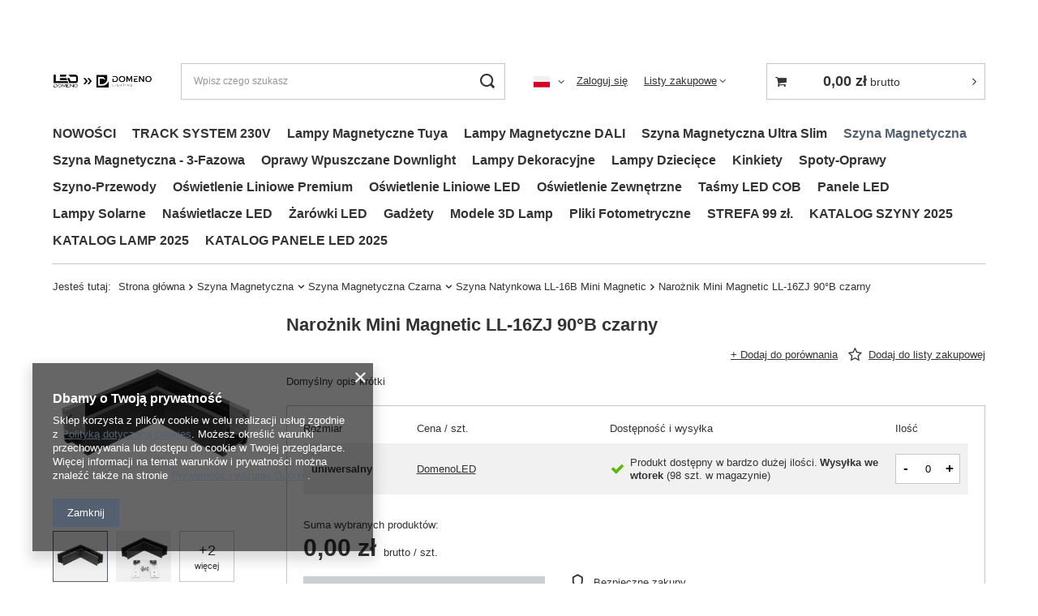

--- FILE ---
content_type: text/html; charset=utf-8
request_url: https://domenoled.eu/product-pol-1182-Naroznik-Mini-Magnetic-LL-16ZJ-90-B-czarny.html
body_size: 19896
content:
<!DOCTYPE html>
<html lang="pl" class="--vat --gross " ><head><meta name='viewport' content='user-scalable=no, initial-scale = 1.0, maximum-scale = 1.0, width=device-width, viewport-fit=cover'/> <link rel="preload" crossorigin="anonymous" as="font" href="/gfx/standards/fontello.woff?v=2"><meta http-equiv="Content-Type" content="text/html; charset=utf-8"><meta http-equiv="X-UA-Compatible" content="IE=edge"><title>Narożnik Mini Magnetic LL-16ZJ 90°B czarny  | Szyna Magnetyczna \ Szyna Magnetyczna Czarna \ Szyna Natynkowa LL-16B Mini Magnetic | DOMENO LED - Hurtownia oświetlenia LED</title><meta name="keywords" content=""><meta name="description" content="Narożnik Mini Magnetic LL-16ZJ 90°B czarny  | Szyna Magnetyczna \ Szyna Magnetyczna Czarna \ Szyna Natynkowa LL-16B Mini Magnetic | DOMENO LED - Hurtownia oświetlenia LED"><link rel="icon" href="/gfx/pol/favicon.ico"><meta name="theme-color" content="#546070"><meta name="msapplication-navbutton-color" content="#546070"><meta name="apple-mobile-web-app-status-bar-style" content="#546070"><link rel="preload stylesheet" as="style" href="/gfx/pol/style.css.gzip?r=1693907757"><script>var app_shop={urls:{prefix:'data="/gfx/'.replace('data="', '')+'pol/',graphql:'/graphql/v1/'},vars:{priceType:'gross',priceTypeVat:true,productDeliveryTimeAndAvailabilityWithBasket:false,geoipCountryCode:'US',},txt:{priceTypeText:' brutto',},fn:{},fnrun:{},files:[],graphql:{}};const getCookieByName=(name)=>{const value=`; ${document.cookie}`;const parts = value.split(`; ${name}=`);if(parts.length === 2) return parts.pop().split(';').shift();return false;};if(getCookieByName('freeeshipping_clicked')){document.documentElement.classList.remove('--freeShipping');}if(getCookieByName('rabateCode_clicked')){document.documentElement.classList.remove('--rabateCode');}function hideClosedBars(){const closedBarsArray=JSON.parse(localStorage.getItem('closedBars'))||[];if(closedBarsArray.length){const styleElement=document.createElement('style');styleElement.textContent=`${closedBarsArray.map((el)=>`#${el}`).join(',')}{display:none !important;}`;document.head.appendChild(styleElement);}}hideClosedBars();</script><meta name="robots" content="index,follow"><meta name="rating" content="general"><meta name="Author" content="DomenoLED na bazie IdoSell (www.idosell.com/shop).">
<!-- Begin LoginOptions html -->

<style>
#client_new_social .service_item[data-name="service_Apple"]:before, 
#cookie_login_social_more .service_item[data-name="service_Apple"]:before,
.oscop_contact .oscop_login__service[data-service="Apple"]:before {
    display: block;
    height: 2.6rem;
    content: url('/gfx/standards/apple.svg?r=1743165583');
}
.oscop_contact .oscop_login__service[data-service="Apple"]:before {
    height: auto;
    transform: scale(0.8);
}
#client_new_social .service_item[data-name="service_Apple"]:has(img.service_icon):before,
#cookie_login_social_more .service_item[data-name="service_Apple"]:has(img.service_icon):before,
.oscop_contact .oscop_login__service[data-service="Apple"]:has(img.service_icon):before {
    display: none;
}
</style>

<!-- End LoginOptions html -->

<!-- Open Graph -->
<meta property="og:type" content="website"><meta property="og:url" content="https://domenoled.eu/product-pol-1182-Naroznik-Mini-Magnetic-LL-16ZJ-90-B-czarny.html
"><meta property="og:title" content="Narożnik Mini Magnetic LL-16ZJ 90°B czarny"><meta property="og:description" content="Domyślny opis krótki"><meta property="og:site_name" content="DomenoLED"><meta property="og:locale" content="pl_PL"><meta property="og:locale:alternate" content="en_GB"><meta property="og:image" content="https://domenoled.eu/hpeciai/af0141600b8f2f3cf18c7b9d8843cdd9/pol_pl_Naroznik-Mini-Magnetic-LL-16ZJ-90-B-czarny-1182_1.jpg"><meta property="og:image:width" content="450"><meta property="og:image:height" content="450"><link rel="manifest" href="https://domenoled.eu/data/include/pwa/2/manifest.json?t=3"><meta name="apple-mobile-web-app-capable" content="yes"><meta name="apple-mobile-web-app-status-bar-style" content="black"><meta name="apple-mobile-web-app-title" content="domenoled.eu"><link rel="apple-touch-icon" href="/data/include/pwa/2/icon-128.png"><link rel="apple-touch-startup-image" href="/data/include/pwa/2/logo-512.png" /><meta name="msapplication-TileImage" content="/data/include/pwa/2/icon-144.png"><meta name="msapplication-TileColor" content="#2F3BA2"><meta name="msapplication-starturl" content="/"><script type="application/javascript">var _adblock = true;</script><script async src="/data/include/advertising.js"></script><script type="application/javascript">var statusPWA = {
                online: {
                    txt: "Połączono z internetem",
                    bg: "#5fa341"
                },
                offline: {
                    txt: "Brak połączenia z internetem",
                    bg: "#eb5467"
                }
            }</script><script async type="application/javascript" src="/ajax/js/pwa_online_bar.js?v=1&r=6"></script>
<!-- End Open Graph -->

<link rel="canonical" href="https://domenoled.eu/product-pol-1182-Naroznik-Mini-Magnetic-LL-16ZJ-90-B-czarny.html" />
<link rel="alternate" hreflang="en" href="https://domenoled.eu/product-eng-1182-Domyslna-nazwa.html" />
<link rel="alternate" hreflang="pl" href="https://domenoled.eu/product-pol-1182-Naroznik-Mini-Magnetic-LL-16ZJ-90-B-czarny.html" />
<link rel="stylesheet" type="text/css" href="/data/designs/62f35b7e537638.07063806_6/gfx/pol/custom.css.gzip?r=1697544530">                <script>
                if (window.ApplePaySession && window.ApplePaySession.canMakePayments()) {
                    var applePayAvailabilityExpires = new Date();
                    applePayAvailabilityExpires.setTime(applePayAvailabilityExpires.getTime() + 2592000000); //30 days
                    document.cookie = 'applePayAvailability=yes; expires=' + applePayAvailabilityExpires.toUTCString() + '; path=/;secure;'
                    var scriptAppleJs = document.createElement('script');
                    scriptAppleJs.src = "/ajax/js/apple.js?v=3";
                    if (document.readyState === "interactive" || document.readyState === "complete") {
                          document.body.append(scriptAppleJs);
                    } else {
                        document.addEventListener("DOMContentLoaded", () => {
                            document.body.append(scriptAppleJs);
                        });  
                    }
                } else {
                    document.cookie = 'applePayAvailability=no; path=/;secure;'
                }
                </script>
                <script>let paypalDate = new Date();
                    paypalDate.setTime(paypalDate.getTime() + 86400000);
                    document.cookie = 'payPalAvailability_PLN=-1; expires=' + paypalDate.getTime() + '; path=/; secure';
                </script><link rel="preload" as="image" href="https://static4.domenoled.eu/hpeciai/80990c3e2911bba0a5a93cc3d3f5373e/pol_pm_Naroznik-Mini-Magnetic-LL-16ZJ-90-B-czarny-1182_1.jpg"><style>
							#photos_slider[data-skeleton] .photos__link:before {
								padding-top: calc(450/450* 100%);
							}
							@media (min-width: 979px) {.photos__slider[data-skeleton] .photos__figure:not(.--nav):first-child .photos__link {
								max-height: 450px;
							}}
						</style></head><body><div id="container" class="projector_page container max-width-1200"><header class=" commercial_banner"><script class="ajaxLoad">
                app_shop.vars.vat_registered = "true";
                app_shop.vars.currency_format = "###,##0.00";
                
                    app_shop.vars.currency_before_value = false;
                
                    app_shop.vars.currency_space = true;
                
                app_shop.vars.symbol = "zł";
                app_shop.vars.id= "PLN";
                app_shop.vars.baseurl = "http://domenoled.eu/";
                app_shop.vars.sslurl= "https://domenoled.eu/";
                app_shop.vars.curr_url= "%2Fproduct-pol-1182-Naroznik-Mini-Magnetic-LL-16ZJ-90-B-czarny.html";
                

                var currency_decimal_separator = ',';
                var currency_grouping_separator = ' ';

                
                    app_shop.vars.blacklist_extension = ["exe","com","swf","js","php"];
                
                    app_shop.vars.blacklist_mime = ["application/javascript","application/octet-stream","message/http","text/javascript","application/x-deb","application/x-javascript","application/x-shockwave-flash","application/x-msdownload"];
                
                    app_shop.urls.contact = "/contact-pol.html";
                </script><div id="viewType" style="display:none"></div><div id="logo" class="d-flex align-items-center" data-bg="/data/gfx/mask/pol/top_2_big.png"><a href="https://domenoled.eu/" target="_self"><img src="/data/gfx/mask/pol/logo_2_big.png" alt="DOMENO LED - Hurtownia oświetlenia LED" width="1606" height="926"></a></div><form action="https://domenoled.eu/search.php" method="get" id="menu_search" class="menu_search"><a href="#showSearchForm" class="menu_search__mobile"></a><div class="menu_search__block"><div class="menu_search__item --input"><input class="menu_search__input" type="text" name="text" autocomplete="off" placeholder="Wpisz czego szukasz"><button class="menu_search__submit" type="submit"></button></div><div class="menu_search__item --results search_result"></div></div></form><div id="menu_settings" class="align-items-center justify-content-center justify-content-lg-end"><div class="open_trigger"><span class="d-none d-md-inline-block flag flag_pol"></span><div class="menu_settings_wrapper d-md-none"><div class="menu_settings_inline"><div class="menu_settings_header">
								Język i waluta: 
							</div><div class="menu_settings_content"><span class="menu_settings_flag flag flag_pol"></span><strong class="menu_settings_value"><span class="menu_settings_language">pl</span><span> | </span><span class="menu_settings_currency">zł</span></strong></div></div><div class="menu_settings_inline"><div class="menu_settings_header">
								Dostawa do: 
							</div><div class="menu_settings_content"><strong class="menu_settings_value">Polska</strong></div></div></div><i class="icon-angle-down d-none d-md-inline-block"></i></div><form action="https://domenoled.eu/settings.php" method="post"><ul><li><div class="form-group"><label class="menu_settings_lang_label">Język</label><div class="radio"><label><input type="radio" name="lang" checked value="pol"><span class="flag flag_pol"></span><span>pl</span></label></div><div class="radio"><label><input type="radio" name="lang" value="eng"><span class="flag flag_eng"></span><span>en</span></label></div></div></li><li><div class="form-group"><label for="menu_settings_curr">Waluta</label><div class="select-after"><select class="form-control" name="curr" id="menu_settings_curr"><option value="PLN" selected>zł</option><option value="EUR">€ (1 zł = 0.237€)
															</option><option value="CZK">Kč (1 zł = 5.7571Kč)
															</option></select></div></div><div class="form-group"><label for="menu_settings_country">Dostawa do</label><div class="select-after"><select class="form-control" name="country" id="menu_settings_country"><option value="1143020016">Austria</option><option value="1143020041">Czechy</option><option value="1143020116">Litwa</option><option selected value="1143020003">Polska</option></select></div></div></li><li class="buttons"><button class="btn --solid --large" type="submit">
								Zastosuj zmiany
							</button></li></ul></form><div id="menu_additional"><a class="account_link" href="https://domenoled.eu/login.php">Zaloguj się</a><div class="shopping_list_top" data-empty="true"><a href="https://domenoled.eu/pl/shoppinglist/" class="wishlist_link slt_link">Listy zakupowe</a><div class="slt_lists"><ul class="slt_lists__nav"><li class="slt_lists__nav_item" data-list_skeleton="true" data-list_id="true" data-shared="true"><a class="slt_lists__nav_link" data-list_href="true"><span class="slt_lists__nav_name" data-list_name="true"></span><span class="slt_lists__count" data-list_count="true">0</span></a></li></ul><span class="slt_lists__empty">Dodaj do nich produkty, które lubisz i chcesz kupić później.</span></div></div></div></div><div class="shopping_list_top_mobile d-none" data-empty="true"><a href="https://domenoled.eu/pl/shoppinglist/" class="sltm_link"></a></div><div class="sl_choose sl_dialog"><div class="sl_choose__wrapper sl_dialog__wrapper"><div class="sl_choose__item --top sl_dialog_close mb-2"><strong class="sl_choose__label">Zapisz na liście zakupowej</strong></div><div class="sl_choose__item --lists" data-empty="true"><div class="sl_choose__list f-group --radio m-0 d-md-flex align-items-md-center justify-content-md-between" data-list_skeleton="true" data-list_id="true" data-shared="true"><input type="radio" name="add" class="sl_choose__input f-control" id="slChooseRadioSelect" data-list_position="true"><label for="slChooseRadioSelect" class="sl_choose__group_label f-label py-4" data-list_position="true"><span class="sl_choose__sub d-flex align-items-center"><span class="sl_choose__name" data-list_name="true"></span><span class="sl_choose__count" data-list_count="true">0</span></span></label><button type="button" class="sl_choose__button --desktop btn --solid">Zapisz</button></div></div><div class="sl_choose__item --create sl_create mt-4"><a href="#new" class="sl_create__link  align-items-center">Stwórz nową listę zakupową</a><form class="sl_create__form align-items-center"><div class="sl_create__group f-group --small mb-0"><input type="text" class="sl_create__input f-control" required="required"><label class="sl_create__label f-label">Nazwa nowej listy</label></div><button type="submit" class="sl_create__button btn --solid ml-2 ml-md-3">Utwórz listę</button></form></div><div class="sl_choose__item --mobile mt-4 d-flex justify-content-center d-md-none"><button class="sl_choose__button --mobile btn --solid --large">Zapisz</button></div></div></div><div id="menu_basket_wrapper"><div id="menu_balance" class="d-none"><div>
						Saldo
						<strong style="display: none;"></strong></div><a href="https://domenoled.eu/client-rebate.php">
						Informacje o rabatach
					</a></div><div id="menu_basket" class="menu_basket"><div class="menu_basket_list empty"><a href="/basketedit.php"><strong><b>0,00 zł</b><span class="price_vat"> brutto</span></strong></a><div id="menu_basket_details"><div id="menu_basket_extrainfo"><div class="menu_basket_extrainfo_sub"><div class="menu_basket_prices"><div class="menu_basket_prices_sub"><table class="menu_basket_prices_wrapper"><tbody><tr><td class="menu_basket_prices_label">Suma netto:</td><td class="menu_basket_prices_value"><span class="menu_basket_prices_netto">0,00 zł</span></td></tr><tr><td class="menu_basket_prices_label">Suma brutto:</td><td class="menu_basket_prices_value"><span class="menu_basket_prices_brutto">0,00 zł</span></td></tr></tbody></table></div></div><div class="menu_basket_buttons"><div class="menu_basket_buttons_sub"><a href="https://domenoled.eu/basketedit.php?mode=1" class="menu_basket_buttons_basket btn --solid --medium" title="Przejdź na stronę koszyka">
													Przejdź do koszyka
												</a><a href="https://domenoled.eu/order1.php" class="menu_basket_buttons_order btn --solid --medium" title="Przejdź do strony składania zamówienia">
													Złóż zamówienie
												</a></div></div></div></div><div id="menu_basket_productlist"><div class="menu_basket_productlist_sub"><table class="menu_basket_product_table"><thead><tr><th class="menu_basket_product_name">Nazwa produktu</th><th class="menu_basket_product_size">Rozmiar</th><th class="menu_basket_product_quantity">Ilość </th><th class="menu_basket_product_price"></th></tr></thead><tbody></tbody></table></div></div></div></div><div class="d-none"><a class="wishes_link link" href="https://domenoled.eu/basketedit.php?mode=2" rel="nofollow" title=""><span>Lista zakupowa(0)</span></a><span class="hidden-tablet"> | </span><a class="basket_link link" href="https://domenoled.eu/basketedit.php?mode=1" rel="nofollow" title="Twój koszyk jest pusty, najpierw dodaj do niego produkty z naszej oferty.">
							Złóż zamówienie
						</a></div></div></div><script>
					app_shop.vars.formatBasket = true;
				</script><nav id="menu_categories" class="wide"><button type="button" class="navbar-toggler"><i class="icon-reorder"></i></button><div class="navbar-collapse" id="menu_navbar"><ul class="navbar-nav mx-md-n2"><li class="nav-item"><a  href="/pol_m_NOWOSCI-221.html" target="_self" title="NOWOŚCI" class="nav-link" >NOWOŚCI</a><ul class="navbar-subnav"><li class="nav-item empty"><a  href="/pol_m_NOWOSCI_Dostawa-01-09-2025-540.html" target="_self" title="Dostawa 01.09.2025" class="nav-link" >Dostawa 01.09.2025</a></li><li class="nav-item empty"><a  href="/pol_m_NOWOSCI_Dostawa-17-09-2025-541.html" target="_self" title="Dostawa 17.09.2025" class="nav-link" >Dostawa 17.09.2025</a></li><li class="nav-item empty"><a  href="/pol_m_NOWOSCI_Dostawa-30-10-2025-542.html" target="_self" title="Dostawa 30.10.2025" class="nav-link" >Dostawa 30.10.2025</a></li><li class="nav-item empty"><a  href="/pol_m_NOWOSCI_Dostawa-28-11-2025-550.html" target="_self" title="Dostawa 28.11.2025" class="nav-link" >Dostawa 28.11.2025</a></li><li class="nav-item empty"><a  href="/pol_m_NOWOSCI_Dostawa-12-12-2025-551.html" target="_self" title="Dostawa 12.12.2025" class="nav-link" >Dostawa 12.12.2025</a></li><li class="nav-item empty"><a  href="/pol_m_NOWOSCI_Dostawa-7-01-2026-552.html" target="_self" title="Dostawa 7.01.2026" class="nav-link" >Dostawa 7.01.2026</a></li></ul></li><li class="nav-item"><a  href="/pol_m_TRACK-SYSTEM-230V-546.html" target="_self" title="TRACK SYSTEM 230V" class="nav-link" >TRACK SYSTEM 230V</a><ul class="navbar-subnav"><li class="nav-item empty"><a  href="/pol_m_TRACK-SYSTEM-230V_Szyna-Track-system-czarna-547.html" target="_self" title="Szyna Track system czarna" class="nav-link" >Szyna Track system czarna</a></li><li class="nav-item empty"><a  href="/pol_m_TRACK-SYSTEM-230V_Szyna-Track-system-Biala-548.html" target="_self" title="Szyna Track system Biała" class="nav-link" >Szyna Track system Biała</a></li></ul></li><li class="nav-item"><a  href="/pol_m_Lampy-Magnetyczne-Tuya-460.html" target="_self" title="Lampy Magnetyczne Tuya" class="nav-link" >Lampy Magnetyczne Tuya</a></li><li class="nav-item"><a  href="/pol_m_Lampy-Magnetyczne-DALI-418.html" target="_self" title="Lampy Magnetyczne DALI" class="nav-link" >Lampy Magnetyczne DALI</a></li><li class="nav-item"><a  href="/pol_m_Szyna-Magnetyczna-Ultra-Slim-249.html" target="_self" title="Szyna Magnetyczna Ultra Slim" class="nav-link" >Szyna Magnetyczna Ultra Slim</a></li><li class="nav-item active"><span title="Szyna Magnetyczna" class="nav-link active" >Szyna Magnetyczna</span><ul class="navbar-subnav"><li class="nav-item active"><a  href="/pol_m_Szyna-Magnetyczna_Szyna-Magnetyczna-Czarna-234.html" target="_self" title="Szyna Magnetyczna Czarna" class="nav-link active" >Szyna Magnetyczna Czarna</a><ul class="navbar-subsubnav"><li class="nav-item"><a  href="/pol_m_Szyna-Magnetyczna_Szyna-Magnetyczna-Czarna_Szyna-Natynkowa-LL-20B-256.html" target="_self" title="Szyna Natynkowa LL-20B" class="nav-link" >Szyna Natynkowa LL-20B</a></li><li class="nav-item"><a  href="/pol_m_Szyna-Magnetyczna_Szyna-Magnetyczna-Czarna_Szyna-Podtynkowa-LL-20A-GK-9-5-mm-257.html" target="_self" title="Szyna Podtynkowa LL-20A - GK 9,5 mm" class="nav-link" >Szyna Podtynkowa LL-20A - GK 9,5 mm</a></li><li class="nav-item"><a  href="/pol_m_Szyna-Magnetyczna_Szyna-Magnetyczna-Czarna_Szyna-Podtynkowa-LL-20C-Uniwersalna-258.html" target="_self" title="Szyna Podtynkowa LL-20C - Uniwersalna" class="nav-link" >Szyna Podtynkowa LL-20C - Uniwersalna</a></li><li class="nav-item"><a  href="/pol_m_Szyna-Magnetyczna_Szyna-Magnetyczna-Czarna_Szyna-Podtynkowa-LL-20D-GK-12-5-mm-259.html" target="_self" title="Szyna Podtynkowa LL-20D - GK 12,5 mm" class="nav-link" >Szyna Podtynkowa LL-20D - GK 12,5 mm</a></li><li class="nav-item"><a  href="/pol_m_Szyna-Magnetyczna_Szyna-Magnetyczna-Czarna_Szyna-Podtynkowa-LL-20F-Uniwersalna-268.html" target="_self" title="Szyna Podtynkowa LL-20F- Uniwersalna" class="nav-link" >Szyna Podtynkowa LL-20F- Uniwersalna</a></li><li class="nav-item active"><a  href="/pol_m_Szyna-Magnetyczna_Szyna-Magnetyczna-Czarna_Szyna-Natynkowa-LL-16B-Mini-Magnetic-451.html" target="_self" title="Szyna Natynkowa LL-16B Mini Magnetic" class="nav-link active" >Szyna Natynkowa LL-16B Mini Magnetic</a></li><li class="nav-item"><a  href="/pol_m_Szyna-Magnetyczna_Szyna-Magnetyczna-Czarna_Szyna-Podtynkowa-LL-16C-Mini-Magnetic-Uniwersalna-455.html" target="_self" title="Szyna Podtynkowa LL-16C Mini Magnetic-Uniwersalna" class="nav-link" >Szyna Podtynkowa LL-16C Mini Magnetic-Uniwersalna</a></li></ul></li><li class="nav-item"><a  href="/pol_m_Szyna-Magnetyczna_Szyna-Magnetyczna-Biala-233.html" target="_self" title="Szyna Magnetyczna Biała" class="nav-link" >Szyna Magnetyczna Biała</a><ul class="navbar-subsubnav"><li class="nav-item"><a  href="/pol_m_Szyna-Magnetyczna_Szyna-Magnetyczna-Biala_Szyna-Natynkowa-LL-16B-Mini-Magnetic-452.html" target="_self" title="Szyna Natynkowa LL-16B Mini Magnetic" class="nav-link" >Szyna Natynkowa LL-16B Mini Magnetic</a></li><li class="nav-item"><a  href="/pol_m_Szyna-Magnetyczna_Szyna-Magnetyczna-Biala_Szyna-Natynkowa-LL-20B-252.html" target="_self" title="Szyna Natynkowa LL-20B " class="nav-link" >Szyna Natynkowa LL-20B </a></li><li class="nav-item"><a  href="/pol_m_Szyna-Magnetyczna_Szyna-Magnetyczna-Biala_Szyna-Podtynkowa-LL-20A-GK-9-5-mm-253.html" target="_self" title="Szyna Podtynkowa LL-20A - GK 9,5 mm" class="nav-link" >Szyna Podtynkowa LL-20A - GK 9,5 mm</a></li><li class="nav-item"><a  href="/pol_m_Szyna-Magnetyczna_Szyna-Magnetyczna-Biala_Szyna-Podtynkowa-LL-20C-Uniwersalna-254.html" target="_self" title="Szyna Podtynkowa LL-20C - Uniwersalna" class="nav-link" >Szyna Podtynkowa LL-20C - Uniwersalna</a></li><li class="nav-item"><a  href="/pol_m_Szyna-Magnetyczna_Szyna-Magnetyczna-Biala_Szyna-Podtynkowa-LL-20D-GK-12-5-mm-255.html" target="_self" title="Szyna Podtynkowa LL-20D - GK 12,5 mm" class="nav-link" >Szyna Podtynkowa LL-20D - GK 12,5 mm</a></li><li class="nav-item"><a  href="/pol_m_Szyna-Magnetyczna_Szyna-Magnetyczna-Biala_Szyna-Podtynkowa-LL-20F-Uniwersalna-446.html" target="_self" title="Szyna Podtynkowa LL-20F - Uniwersalna" class="nav-link" >Szyna Podtynkowa LL-20F - Uniwersalna</a></li></ul></li><li class="nav-item empty"><a  href="/pol_m_Szyna-Magnetyczna_Gotowe-Zestawy-243.html" target="_self" title="Gotowe Zestawy" class="nav-link" >Gotowe Zestawy</a></li><li class="nav-item empty"><a  href="/pol_m_Szyna-Magnetyczna_Pliki-Fotometryczne-237.html" target="_self" title="Pliki Fotometryczne" class="nav-link" >Pliki Fotometryczne</a></li></ul></li><li class="nav-item"><a  href="/pol_m_Szyna-Magnetyczna-3-Fazowa-358.html" target="_self" title="Szyna Magnetyczna - 3-Fazowa" class="nav-link" >Szyna Magnetyczna - 3-Fazowa</a><ul class="navbar-subnav"><li class="nav-item"><a  href="/pol_m_Szyna-Magnetyczna-3-Fazowa_Szyna-Magnetyczna-Czarna-364.html" target="_self" title="Szyna Magnetyczna Czarna" class="nav-link" >Szyna Magnetyczna Czarna</a><ul class="navbar-subsubnav"><li class="nav-item"><a  href="/pol_m_Szyna-Magnetyczna-3-Fazowa_Szyna-Magnetyczna-Czarna_Szyna-Podtynkowa-LL-20A-GK-9-5-mm-366.html" target="_self" title="Szyna Podtynkowa LL-20A - GK 9,5 mm" class="nav-link" >Szyna Podtynkowa LL-20A - GK 9,5 mm</a></li><li class="nav-item"><a  href="/pol_m_Szyna-Magnetyczna-3-Fazowa_Szyna-Magnetyczna-Czarna_Szyna-Podtynkowa-LL-20C-Uniwersalna-367.html" target="_self" title="Szyna Podtynkowa LL-20C - Uniwersalna" class="nav-link" >Szyna Podtynkowa LL-20C - Uniwersalna</a></li><li class="nav-item"><a  href="/pol_m_Szyna-Magnetyczna-3-Fazowa_Szyna-Magnetyczna-Czarna_Szyna-Podtynkowa-LL-20D-GK-12-5-mm-368.html" target="_self" title="Szyna Podtynkowa LL-20D - GK 12,5 mm" class="nav-link" >Szyna Podtynkowa LL-20D - GK 12,5 mm</a></li><li class="nav-item"><a  href="/pol_m_Szyna-Magnetyczna-3-Fazowa_Szyna-Magnetyczna-Czarna_Szyna-Podtynkowa-LL-20F-Uniwersalna-369.html" target="_self" title="Szyna Podtynkowa LL-20F- Uniwersalna" class="nav-link" >Szyna Podtynkowa LL-20F- Uniwersalna</a></li></ul></li><li class="nav-item"><a  href="/pol_m_Szyna-Magnetyczna-3-Fazowa_Szyna-Magnetyczna-Biala-384.html" target="_self" title="Szyna Magnetyczna Biała " class="nav-link" >Szyna Magnetyczna Biała </a><ul class="navbar-subsubnav"><li class="nav-item"><a  href="/pol_m_Szyna-Magnetyczna-3-Fazowa_Szyna-Magnetyczna-Biala-_Szyna-Podtynkowa-LL-20A-GK-9-5-mm-386.html" target="_self" title="Szyna Podtynkowa LL-20A - GK 9,5 mm" class="nav-link" >Szyna Podtynkowa LL-20A - GK 9,5 mm</a></li><li class="nav-item"><a  href="/pol_m_Szyna-Magnetyczna-3-Fazowa_Szyna-Magnetyczna-Biala-_Szyna-Podtynkowa-LL-20C-Uniwersalna-387.html" target="_self" title="Szyna Podtynkowa LL-20C - Uniwersalna" class="nav-link" >Szyna Podtynkowa LL-20C - Uniwersalna</a></li><li class="nav-item"><a  href="/pol_m_Szyna-Magnetyczna-3-Fazowa_Szyna-Magnetyczna-Biala-_Szyna-Podtynkowa-LL-20D-GK-12-5-mm-388.html" target="_self" title="Szyna Podtynkowa LL-20D - GK 12,5 mm" class="nav-link" >Szyna Podtynkowa LL-20D - GK 12,5 mm</a></li><li class="nav-item"><a  href="/pol_m_Szyna-Magnetyczna-3-Fazowa_Szyna-Magnetyczna-Biala-_Szyna-Podtynkowa-LL-20F-Uniwersalna-447.html" target="_self" title="Szyna Podtynkowa LL-20F - Uniwersalna" class="nav-link" >Szyna Podtynkowa LL-20F - Uniwersalna</a></li></ul></li><li class="nav-item empty"><a  href="/pol_m_Szyna-Magnetyczna-3-Fazowa_Pliki-Fotometryczne-370.html" target="_self" title="Pliki Fotometryczne" class="nav-link" >Pliki Fotometryczne</a></li></ul></li><li class="nav-item"><a  href="/pol_m_Oprawy-Wpuszczane-Downlight-462.html" target="_self" title="Oprawy Wpuszczane Downlight" class="nav-link" >Oprawy Wpuszczane Downlight</a></li><li class="nav-item"><a  href="/pol_m_Lampy-Dekoracyjne-187.html" target="_self" title="Lampy Dekoracyjne" class="nav-link" >Lampy Dekoracyjne</a></li><li class="nav-item"><a  href="/pol_m_Lampy-Dzieciece-199.html" target="_self" title="Lampy Dziecięce" class="nav-link" >Lampy Dziecięce</a></li><li class="nav-item"><a  href="/pol_m_Kinkiety-217.html" target="_self" title="Kinkiety" class="nav-link" >Kinkiety</a></li><li class="nav-item"><a  href="/pol_m_Spoty-Oprawy-185.html" target="_self" title="Spoty-Oprawy" class="nav-link" >Spoty-Oprawy</a></li><li class="nav-item"><a  href="/pol_m_Szyno-Przewody-209.html" target="_self" title="Szyno-Przewody" class="nav-link" >Szyno-Przewody</a></li><li class="nav-item"><a  href="/pol_m_Oswietlenie-Liniowe-Premium-226.html" target="_self" title="Oświetlenie Liniowe Premium" class="nav-link" >Oświetlenie Liniowe Premium</a></li><li class="nav-item"><a  href="/pol_m_Oswietlenie-Liniowe-LED-219.html" target="_self" title="Oświetlenie Liniowe LED" class="nav-link" >Oświetlenie Liniowe LED</a></li><li class="nav-item"><a  href="/pol_m_Oswietlenie-Zewnetrzne-461.html" target="_self" title="Oświetlenie Zewnętrzne" class="nav-link" >Oświetlenie Zewnętrzne</a></li><li class="nav-item"><a  href="/pol_m_Tasmy-LED-COB-241.html" target="_self" title="Taśmy LED COB" class="nav-link" >Taśmy LED COB</a></li><li class="nav-item"><a  href="/pol_m_Panele-LED-183.html" target="_self" title="Panele LED" class="nav-link" >Panele LED</a><ul class="navbar-subnav"><li class="nav-item empty"><a  href="/pol_m_Panele-LED_Podtynkowe-274.html" target="_self" title="Podtynkowe" class="nav-link" >Podtynkowe</a></li><li class="nav-item empty"><a  href="/pol_m_Panele-LED_Natynkowe-275.html" target="_self" title="Natynkowe" class="nav-link" >Natynkowe</a></li></ul></li><li class="nav-item"><a  href="/pol_m_Lampy-Solarne-186.html" target="_self" title="Lampy Solarne" class="nav-link" >Lampy Solarne</a></li><li class="nav-item"><a  href="/pol_m_Naswietlacze-LED-184.html" target="_self" title="Naświetlacze LED" class="nav-link" >Naświetlacze LED</a></li><li class="nav-item"><a  href="/pol_m_Zarowki-LED-182.html" target="_self" title="Żarówki LED" class="nav-link" >Żarówki LED</a><ul class="navbar-subnav"><li class="nav-item empty"><a  href="/pol_m_Zarowki-LED_Zarowka-LED-GX53-436.html" target="_self" title="Żarówka LED GX53" class="nav-link" >Żarówka LED GX53</a></li><li class="nav-item empty"><a  href="/pol_m_Zarowki-LED_Zarowki-E14-201.html" target="_self" title="Żarówki E14" class="nav-link" >Żarówki E14</a></li><li class="nav-item empty"><a  href="/pol_m_Zarowki-LED_Zarowki-E27-202.html" target="_self" title="Żarówki E27" class="nav-link" >Żarówki E27</a></li><li class="nav-item empty"><a  href="/pol_m_Zarowki-LED_Zarowki-GU10-203.html" target="_self" title="Żarówki GU10" class="nav-link" >Żarówki GU10</a></li><li class="nav-item empty"><a  href="/pol_m_Zarowki-LED_Zarowki-G9-204.html" target="_self" title="Żarówki G9" class="nav-link" >Żarówki G9</a></li></ul></li><li class="nav-item"><a  href="/pol_m_Gadzety-228.html" target="_self" title="Gadżety" class="nav-link" >Gadżety</a></li><li class="nav-item"><a  href="/pol_m_Modele-3D-Lamp-244.html" target="_self" title="Modele 3D Lamp" class="nav-link" >Modele 3D Lamp</a></li><li class="nav-item"><span title="Pliki Fotometryczne" class="nav-link" >Pliki Fotometryczne</span><ul class="navbar-subnav"><li class="nav-item empty"><a  href="/pol_m_Pliki-Fotometryczne_Szyna-Magnetyczna-1-Fazowa-239.html" target="_self" title="Szyna Magnetyczna - 1 Fazowa" class="nav-link" >Szyna Magnetyczna - 1 Fazowa</a></li><li class="nav-item empty"><a  href="/pol_m_Pliki-Fotometryczne_Szyna-magnetyczna-3-Fazowa-240.html" target="_self" title="Szyna magnetyczna - 3 Fazowa" class="nav-link" >Szyna magnetyczna - 3 Fazowa</a></li></ul></li><li class="nav-item"><a  href="/pol_m_STREFA-99-zl-242.html" target="_self" title="STREFA 99 zł." class="nav-link" >STREFA 99 zł.</a></li><li class="nav-item"><a  href="https://domenoled.eu/data/include/cms//szyny_magnetyczne.html?v=1753266275052" target="_self" title="KATALOG SZYNY 2025" class="nav-link" >KATALOG SZYNY 2025</a></li><li class="nav-item"><a  href="https://domenoled.eu/data/include/cms//katalog.html" target="_self" title="KATALOG LAMP 2025" class="nav-link" >KATALOG LAMP 2025</a></li><li class="nav-item"><a  href="https://domenoled.eu/data/include/cms//panele_led.html?v=1764328159625" target="_self" title="KATALOG PANELE LED 2025" class="nav-link" >KATALOG PANELE LED 2025</a></li></ul></div></nav><div id="breadcrumbs" class="breadcrumbs"><div class="back_button"><button id="back_button"><i class="icon-angle-left"></i> Wstecz</button></div><div class="list_wrapper"><ol><li><span>Jesteś tutaj:  </span></li><li class="bc-main"><span><a href="/">Strona główna</a></span></li><li class="category bc-item-1 --more"><span class="category">Szyna Magnetyczna</span><ul class="breadcrumbs__sub"><li class="breadcrumbs__item"><a class="breadcrumbs__link --link" href="/pol_m_Szyna-Magnetyczna_Szyna-Magnetyczna-Czarna-234.html">Szyna Magnetyczna Czarna</a></li><li class="breadcrumbs__item"><a class="breadcrumbs__link --link" href="/pol_m_Szyna-Magnetyczna_Szyna-Magnetyczna-Biala-233.html">Szyna Magnetyczna Biała</a></li><li class="breadcrumbs__item"><a class="breadcrumbs__link --link" href="/pol_m_Szyna-Magnetyczna_Gotowe-Zestawy-243.html">Gotowe Zestawy</a></li><li class="breadcrumbs__item"><a class="breadcrumbs__link --link" href="/pol_m_Szyna-Magnetyczna_Pliki-Fotometryczne-237.html">Pliki Fotometryczne</a></li></ul></li><li class="category bc-item-2 --more"><a class="category" href="/pol_m_Szyna-Magnetyczna_Szyna-Magnetyczna-Czarna-234.html">Szyna Magnetyczna Czarna</a><ul class="breadcrumbs__sub"><li class="breadcrumbs__item"><a class="breadcrumbs__link --link" href="/pol_m_Szyna-Magnetyczna_Szyna-Magnetyczna-Czarna_Szyna-Natynkowa-LL-20B-256.html">Szyna Natynkowa LL-20B</a></li><li class="breadcrumbs__item"><a class="breadcrumbs__link --link" href="/pol_m_Szyna-Magnetyczna_Szyna-Magnetyczna-Czarna_Szyna-Podtynkowa-LL-20A-GK-9-5-mm-257.html">Szyna Podtynkowa LL-20A - GK 9,5 mm</a></li><li class="breadcrumbs__item"><a class="breadcrumbs__link --link" href="/pol_m_Szyna-Magnetyczna_Szyna-Magnetyczna-Czarna_Szyna-Podtynkowa-LL-20C-Uniwersalna-258.html">Szyna Podtynkowa LL-20C - Uniwersalna</a></li><li class="breadcrumbs__item"><a class="breadcrumbs__link --link" href="/pol_m_Szyna-Magnetyczna_Szyna-Magnetyczna-Czarna_Szyna-Podtynkowa-LL-20D-GK-12-5-mm-259.html">Szyna Podtynkowa LL-20D - GK 12,5 mm</a></li><li class="breadcrumbs__item"><a class="breadcrumbs__link --link" href="/pol_m_Szyna-Magnetyczna_Szyna-Magnetyczna-Czarna_Szyna-Podtynkowa-LL-20F-Uniwersalna-268.html">Szyna Podtynkowa LL-20F- Uniwersalna</a></li><li class="breadcrumbs__item"><a class="breadcrumbs__link --link" href="/pol_m_Szyna-Magnetyczna_Szyna-Magnetyczna-Czarna_Szyna-Natynkowa-LL-16B-Mini-Magnetic-451.html">Szyna Natynkowa LL-16B Mini Magnetic</a></li><li class="breadcrumbs__item"><a class="breadcrumbs__link --link" href="/pol_m_Szyna-Magnetyczna_Szyna-Magnetyczna-Czarna_Szyna-Podtynkowa-LL-16C-Mini-Magnetic-Uniwersalna-455.html">Szyna Podtynkowa LL-16C Mini Magnetic-Uniwersalna</a></li></ul></li><li class="category bc-item-3 bc-active"><a class="category" href="/pol_m_Szyna-Magnetyczna_Szyna-Magnetyczna-Czarna_Szyna-Natynkowa-LL-16B-Mini-Magnetic-451.html">Szyna Natynkowa LL-16B Mini Magnetic</a></li><li class="bc-active bc-product-name"><span>Narożnik Mini Magnetic LL-16ZJ 90°B czarny</span></li></ol></div></div></header><div id="layout" class="row clearfix"><aside class="col-3"><section class="shopping_list_menu"><div class="shopping_list_menu__block --lists slm_lists" data-empty="true"><span class="slm_lists__label">Listy zakupowe</span><ul class="slm_lists__nav"><li class="slm_lists__nav_item" data-list_skeleton="true" data-list_id="true" data-shared="true"><a class="slm_lists__nav_link" data-list_href="true"><span class="slm_lists__nav_name" data-list_name="true"></span><span class="slm_lists__count" data-list_count="true">0</span></a></li><li class="slm_lists__nav_header"><span class="slm_lists__label">Listy zakupowe</span></li></ul><a href="#manage" class="slm_lists__manage d-none align-items-center d-md-flex">Zarządzaj listami</a></div><div class="shopping_list_menu__block --bought slm_bought"><a class="slm_bought__link d-flex" href="https://domenoled.eu/products-bought.php">
						Lista dotychczas zamówionych produktów
					</a></div><div class="shopping_list_menu__block --info slm_info"><strong class="slm_info__label d-block mb-3">Jak działa lista zakupowa?</strong><ul class="slm_info__list"><li class="slm_info__list_item d-flex mb-3">
							Po zalogowaniu możesz umieścić i przechowywać na liście zakupowej dowolną liczbę produktów nieskończenie długo.
						</li><li class="slm_info__list_item d-flex mb-3">
							Dodanie produktu do listy zakupowej nie oznacza automatycznie jego rezerwacji.
						</li><li class="slm_info__list_item d-flex mb-3">
							Dla niezalogowanych klientów lista zakupowa przechowywana jest do momentu wygaśnięcia sesji (około 24h).
						</li></ul></div></section><div id="mobileCategories" class="mobileCategories"><div class="mobileCategories__item --menu"><a class="mobileCategories__link --active" href="#" data-ids="#menu_search,.shopping_list_menu,#menu_search,#menu_navbar,#menu_navbar3, #menu_blog">
                            Menu
                        </a></div><div class="mobileCategories__item --account"><a class="mobileCategories__link" href="#" data-ids="#menu_contact,#login_menu_block">
                            Konto
                        </a></div><div class="mobileCategories__item --settings"><a class="mobileCategories__link" href="#" data-ids="#menu_settings">
                                Ustawienia
                            </a></div></div><div class="setMobileGrid" data-item="#menu_navbar"></div><div class="setMobileGrid" data-item="#menu_navbar3" data-ismenu1="true"></div><div class="setMobileGrid" data-item="#menu_blog"></div><div class="login_menu_block d-lg-none" id="login_menu_block"><a class="sign_in_link" href="/login.php" title=""><i class="icon-user"></i><span>Zaloguj się</span></a><a class="registration_link" href="/client-new.php?register" title=""><i class="icon-lock"></i><span>Zarejestruj się</span></a><a class="order_status_link" href="/order-open.php" title=""><i class="icon-globe"></i><span>Sprawdź status zamówienia</span></a></div><div class="setMobileGrid" data-item="#menu_contact"></div><div class="setMobileGrid" data-item="#menu_settings"></div></aside><div id="content" class="col-12"><div id="addCodesToBasket" class="addCodesToBasket"><h3 class="big_label">Dodaj produkty podając kody</h3><div class="addCodesToBasket__form"><div class="addCodesToBasket__input --file"><label>Wgraj pliki z kodami</label><div class="f-group --file"><span><i class="icon-paperclip"></i><span>Dodaj plik CSV</span></span><label class="f-label" for="addCodesToBasket__file">Wybierz pliki</label><input type="file" id="addCodesToBasket__file" class="f-control addCodesToBasket__file"></div></div><div class="addCodesToBasket__input --textarea"><label>Uzupełnij listę kodów</label><div class="f-group"><textarea type="text" id="addCodesToBasket__textarea" placeholder="" class="f-control addCodesToBasket__textarea"></textarea></div><span>
				Wpisz kody produktów, które chcesz zbiorczo dodać do koszyka (po przecinku, ze spacją lub od nowej linijki). 
				Powtórzenie wielokrotnie kodu, doda ten towar tyle razy ile razy występuje.
			</span></div><div class="addCodesToBasket__buttons"><a class="btn --solid --large" id="addCodesToBasketSubmit">Dodaj do koszyka</a></div></div></div><section id="projector_photos" class="photos d-flex flex-column align-items-start mb-4" data-nav="true"><div id="photos_nav" class="photos__nav d-none d-md-flex flex-md-wrap" data-more-slides="2"><figure class="photos__figure --nav"><a class="photos__link --nav" href="https://static3.domenoled.eu/hpeciai/af0141600b8f2f3cf18c7b9d8843cdd9/pol_pl_Naroznik-Mini-Magnetic-LL-16ZJ-90-B-czarny-1182_1.jpg" data-slick-index="0" data-width="100" data-height="100"><img class="photos__photo b-lazy --nav" width="100" height="100" alt="Narożnik Mini Magnetic LL-16ZJ 90°B czarny" data-src="https://static3.domenoled.eu/hpeciai/1c31de7de5db4825af2152eb4b26a8a4/pol_ps_Naroznik-Mini-Magnetic-LL-16ZJ-90-B-czarny-1182_1.jpg"></a></figure><figure class="photos__figure --nav"><a class="photos__link --nav" href="https://static4.domenoled.eu/hpeciai/1e3e135f53cebb5edcbbc3f38dcf38e2/pol_pl_Naroznik-Mini-Magnetic-LL-16ZJ-90-B-czarny-1182_2.jpg" data-slick-index="1" data-width="100" data-height="100"><img class="photos__photo b-lazy --nav" width="100" height="100" alt="Narożnik Mini Magnetic LL-16ZJ 90°B czarny" data-src="https://static4.domenoled.eu/hpeciai/3adee8ce0e2033512529fe4e06fe5652/pol_ps_Naroznik-Mini-Magnetic-LL-16ZJ-90-B-czarny-1182_2.jpg"></a></figure><figure class="photos__figure --nav --more"><a class="photos__link --nav --more" data-more="2" data-slick-index="2" href="https://static4.domenoled.eu/hpeciai/82022b40cc29e74b2be591387e5a73dc/pol_pl_Naroznik-Mini-Magnetic-LL-16ZJ-90-B-czarny-1182_3.jpg"><span class="photos__more_top">+<span class="photos__more_count">2</span></span><span class="photos__more_bottom">więcej</span></a></figure></div><div id="photos_slider" class="photos__slider" data-skeleton="true" data-nav="true"><div class="photos___slider_wrapper"><figure class="photos__figure"><a class="photos__link" href="https://static3.domenoled.eu/hpeciai/af0141600b8f2f3cf18c7b9d8843cdd9/pol_pl_Naroznik-Mini-Magnetic-LL-16ZJ-90-B-czarny-1182_1.jpg" data-width="1600" data-height="1600"><img class="photos__photo" width="1600" height="1600" alt="Narożnik Mini Magnetic LL-16ZJ 90°B czarny" src="https://static4.domenoled.eu/hpeciai/80990c3e2911bba0a5a93cc3d3f5373e/pol_pm_Naroznik-Mini-Magnetic-LL-16ZJ-90-B-czarny-1182_1.jpg"></a></figure><figure class="photos__figure"><a class="photos__link" href="https://static4.domenoled.eu/hpeciai/1e3e135f53cebb5edcbbc3f38dcf38e2/pol_pl_Naroznik-Mini-Magnetic-LL-16ZJ-90-B-czarny-1182_2.jpg" data-width="1600" data-height="1600"><img class="photos__photo slick-loading" width="1600" height="1600" alt="Narożnik Mini Magnetic LL-16ZJ 90°B czarny" data-lazy="https://static4.domenoled.eu/hpeciai/1b85844fb45a062a2538c1954377783e/pol_pm_Naroznik-Mini-Magnetic-LL-16ZJ-90-B-czarny-1182_2.jpg"></a></figure><figure class="photos__figure"><a class="photos__link" href="https://static4.domenoled.eu/hpeciai/82022b40cc29e74b2be591387e5a73dc/pol_pl_Naroznik-Mini-Magnetic-LL-16ZJ-90-B-czarny-1182_3.jpg" data-width="1600" data-height="1600"><img class="photos__photo slick-loading" width="1600" height="1600" alt="Narożnik Mini Magnetic LL-16ZJ 90°B czarny" data-lazy="https://static4.domenoled.eu/hpeciai/fe46a55a20053df47364c823ae22b7f0/pol_pm_Naroznik-Mini-Magnetic-LL-16ZJ-90-B-czarny-1182_3.jpg"></a></figure><figure class="photos__figure"><a class="photos__link" href="https://static2.domenoled.eu/hpeciai/f111db410e346bafdd61c7967953639d/pol_pl_Naroznik-Mini-Magnetic-LL-16ZJ-90-B-czarny-1182_4.jpg" data-width="1600" data-height="1600"><img class="photos__photo slick-loading" width="1600" height="1600" alt="Narożnik Mini Magnetic LL-16ZJ 90°B czarny" data-lazy="https://static1.domenoled.eu/hpeciai/cca951a3cbabd97864bae6d51357e35c/pol_pm_Naroznik-Mini-Magnetic-LL-16ZJ-90-B-czarny-1182_4.jpg"></a></figure></div></div></section><div class="pswp" tabindex="-1" role="dialog" aria-hidden="true"><div class="pswp__bg"></div><div class="pswp__scroll-wrap"><div class="pswp__container"><div class="pswp__item"></div><div class="pswp__item"></div><div class="pswp__item"></div></div><div class="pswp__ui pswp__ui--hidden"><div class="pswp__top-bar"><div class="pswp__counter"></div><button class="pswp__button pswp__button--close" title="Close (Esc)"></button><button class="pswp__button pswp__button--share" title="Share"></button><button class="pswp__button pswp__button--fs" title="Toggle fullscreen"></button><button class="pswp__button pswp__button--zoom" title="Zoom in/out"></button><div class="pswp__preloader"><div class="pswp__preloader__icn"><div class="pswp__preloader__cut"><div class="pswp__preloader__donut"></div></div></div></div></div><div class="pswp__share-modal pswp__share-modal--hidden pswp__single-tap"><div class="pswp__share-tooltip"></div></div><button class="pswp__button pswp__button--arrow--left" title="Previous (arrow left)"></button><button class="pswp__button pswp__button--arrow--right" title="Next (arrow right)"></button><div class="pswp__caption"><div class="pswp__caption__center"></div></div></div></div></div><section id="projector_productname" class="product_name mb-4"><div class="product_name__block --name mb-2 d-sm-flex justify-content-sm-between mb-sm-3"><h1 class="product_name__name m-0">Narożnik Mini Magnetic LL-16ZJ 90°B czarny</h1></div><div class="product_name__block --links d-lg-flex justify-content-lg-end align-items-lg-center"><div class="product_name__actions d-flex justify-content-between align-items-center mx-n1"><a class="product_name__action --compare --add px-1" href="https://domenoled.eu/settings.php?comparers=add&amp;product=1182" title="Kliknij, aby dodać produkt do porównania"><span>+ Dodaj do porównania</span></a><a class="product_name__action --shopping-list px-1 d-flex align-items-center" href="#addToShoppingList" title="Kliknij, aby dodać produkt do listy zakupowej"><span>Dodaj do listy zakupowej</span></a></div></div><div class="product_name__block --description mt-3"><ul><li>Domyślny opis krótki</li></ul></div></section><script class="ajaxLoad">
		var product_data = [{
			id: 1182,
			points: false,
			pointsReceive: false,
			currency:"zł",
			type:"product",
			unit:{
				name:"szt.",
				plural:"szt.",
				singular:"szt.",
				precision:0,
				sellBy:1,
			},
			"base_price":{
			
				"maxprice":"0.00",
			
				"maxprice_formatted":"0,00 zł",
			
				"maxprice_net":"0.00",
			
				"maxprice_net_formatted":"0,00 zł",
			
				"minprice":"0.00",
			
				"minprice_formatted":"0,00 zł",
			
				"minprice_net":"0.00",
			
				"minprice_net_formatted":"0,00 zł",
			
				"size_max_maxprice_net":"0.00",
			
				"size_min_maxprice_net":"0.00",
			
				"size_max_maxprice_net_formatted":"0,00 zł",
			
				"size_min_maxprice_net_formatted":"0,00 zł",
			
				"size_max_maxprice":"0.00",
			
				"size_min_maxprice":"0.00",
			
				"size_max_maxprice_formatted":"0,00 zł",
			
				"size_min_maxprice_formatted":"0,00 zł",
			
				"price_unit_sellby":"0.00",
			
				"value":"0.00",
				"price_formatted":"0,00 zł",
				"price_net":"0.00",
				"price_net_formatted":"0,00 zł",
				"vat":"23",
				"worth":"0.00",
				"worth_net":"0.00",
				"worth_formatted":"0,00 zł",
				"worth_net_formatted":"0,00 zł",
				"srp":"51.99",
				"srp_formatted":"51,99 zł",
				"srp_diff_gross":"51.99",
				"srp_diff_gross_formatted":"51,99 zł",
				"srp_diff_percent":"100",
				"srp_net":"42.27",
				"srp_net_formatted":"42,27 zł",
				"srp_diff_net":"42.27",
				"srp_diff_net_formatted":"42,27 zł",
				"max_diff_gross":"51.99",
				"max_diff_gross_formatted":"51,99 zł",
				"max_diff_percent":"100",
				"max_diff_net":"42.27",
				"max_diff_net_formatted":"42,27 zł",
				"basket_enable":"n",
				"special_offer":"false",
				"rebate_code_active":"n",
				"priceformula_error":"false"
			},

			"order_quantity_range":{
			
			},

			"sizes":[
			{
				name:"uniwersalny",
				id:"uniw",
				amount:98,
				amount_mo:0,
				amount_mw:98,
				amount_mp:0,
				availability:{
					visible:true,
					description:"Produkt dostępny w bardzo dużej ilości",
					status:"enable",
					icon:"/data/lang/pol/available_graph/graph_1_4.png",
				},
				price:{
					price:{
						gross:{value:0.00,formatted:"0,00 zł"}
					},
					beforeRebate:{
						gross:false
					},
					suggested:{
						gross:{value:51.99,formatted:"51,99 zł"}
					},
					advance:{
						gross:false
					},
					rebateNumber:false
				},
				shippingTime:{
					shippingTime:{
						time:{
							days:3,
							hours:0,
							minutes:0,
						},
						weekDay:2,
						weekAmount:0,
						today:false,
					},
					time:"2026-01-20 00:00",
					unknownTime:false,
					todayShipmentDeadline:false,
				}},
			
			]
		}]
	</script><form id="projector_form" class="projector_details" action="/basketchange.php?type=multiproduct" method="post" data-product_id="1182" data-type="product_item"><button style="display:none;" type="submit"></button><input id="projector_product_hidden" type="hidden" name="product" autocomplete="off" disabled value="1182"><input id="projector_size_hidden" type="hidden" name="size" autocomplete="off" disabled value="uniw"><input id="projector_mode_hidden" type="hidden" name="mode" value="1"><div class="projector_details__wrapper"><div class="projector_details__versions projector_versions"><div class="projector_versions__header"><span class="projector_versions__header_label">Rozmiar</span><span class="projector_versions__header_prices">Cena / szt.</span><span class="projector_versions__header_multipack">Rabat</span><span class="projector_versions__header_status">Dostępność i wysyłka</span><span class="projector_versions__header_points">Kup za punkty</span><span class="projector_versions__header_number">Ilość</span></div><div class="projector_versions__wrapper"><div class="projector_versions__block" data-id="1182"><div class="projector_versions__sub" data-size="uniw"><div class="projector_versions__label"><span class="projector_versions__label_text">uniwersalny</span></div><div class="projector_versions__prices"><a class="projector_versions__contact" href="/contact-pol.html" target="_blank">
														DomenoLED
													</a></div><div class="projector_versions__multipack --versions-skeleton"><span class="projector_versions__multipack_label">Rabat</span><div class="projector_versions__multipack_wrapper"></div></div><div class="projector_versions__status"><span class="projector_versions__status_gfx_wrapper"><img class="projector_versions__status_gfx" src="/data/lang/pol/available_graph/graph_1_4.png" alt="Produkt dostępny w bardzo dużej ilości"></span><div class="projector_versions__status_info --shipping" data-amount="true" data-description="true"><span class="projector_versions__status_description">Produkt dostępny w bardzo dużej ilości</span><span class="projector_versions__status_label" id="projector_delivery_label">Wysyłka </span><span class="projector_versions__status_days" id="projector_delivery_days">
																				we wtorek
																		</span><span class="projector_versions__status_amount">(<span class="projector_versions__status_amount_mw">98 szt. w magazynie</span>)</span></div></div><div class="projector_versions__points f-group --checkbox --versions-skeleton" data-disabled="true" title="Zaloguj się, aby kupić ten produkt za punkty"><span class="projector_versions__points_label">Kup za punkty</span><input type="checkbox" class="f-control" name="forpoints[11821]" id="sizeInputForPoints[11821]" disabled><label class="f-label" for="sizeInputForPoints[11821]"><span class="projector_versions__points_value"></span><span class="projector_versions__points_currency"> pkt.</span></label></div><div class="projector_versions__number"><div class="projector_versions__number_wrapper"><input class="projector_versions__size_input" type="hidden" name="size[11821]" value="uniw"><input class="projector_versions__product_input" type="hidden" name="product[11821]" value="1182"><button class="projector_versions__number_down" type="button">-</button><input class="projector_versions__quantity" type="number" name="set_quantity[11821]" data-unit_sellby="1" data-unit="szt." data-unit_precision="0" data-amount="98" value="0" data-prev="0"><button class="projector_versions__number_up" type="button">+</button><input class="projector_versions__additional" type="hidden" name="additional[11821]" value=""></div></div></div></div></div></div><div id="projector_prices_wrapper" class="projector_details__prices projector_prices"><div class="projector_prices__label">Suma wybranych produktów:</div><div class="projector_prices__maxprice_wrapper" id="projector_price_maxprice_wrapper"><del class="projector_prices__maxprice" id="projector_price_maxprice"></del><span class="projector_prices__percent" id="projector_price_yousave"><span class="projector_prices__percent_before">(Zniżka </span><span class="projector_prices__percent_value"></span><span class="projector_prices__percent_after">%)</span></span></div><div class="projector_prices__price_wrapper" id="projector_price_wrapper"><strong class="projector_prices__price" id="projector_price_value">0</strong><div class="projector_prices__info"><span class="projector_prices__vat"><span class="price_vat"> brutto</span></span><span class="projector_prices__unit_sep">	/ </span><span class="projector_prices__unit_sellby" id="projector_price_unit_sellby">1</span><span class="projector_prices__unit" id="projector_price_unit">szt.</span></div></div><div class="projector_prices__points" id="projector_points_wrapper"><strong class="projector_prices__points_price" id="projector_price_points"></strong><span class="projector_prices__unit_sep_points"> / </span><span class="projector_prices__unit_sellby_points" id="projector_price_unit_sellby_points">1</span><span class="projector_prices__unit_points" id="projector_price_unit_points">szt.</span></div></div><div class="projector_details__buy projector_buy" id="projector_buy_section"><button class="projector_buy__button btn --solid --large" id="projector_button_basket" type="submit">
							Dodaj do koszyka
						</button></div><div class="projector_details__tell_availability projector_tell_availability" id="projector_tell_availability" style="display:none"><div class="projector_tell_availability__block --link"><a class="projector_tell_availability__link btn --solid --outline --solid --extrasmall" href="#tellAvailability">Powiadom mnie o dostępności produktu</a></div><div class="projector_tell_availability__block --dialog" id="tell_availability_dialog"><h6 class="headline"><span class="headline__name">Produkt wyprzedany</span></h6><div class="projector_tell_availability__info_top"><span>Otrzymasz od nas powiadomienie e-mail o ponownej dostępności produktu.</span></div><div class="projector_tell_availability__email f-group --small"><div class="f-feedback --required"><input type="text" class="f-control validate" name="email" data-validation-url="/ajax/client-new.php?validAjax=true" data-validation="client_email" required="required" disabled id="tellAvailabilityEmail"><label class="f-label" for="tellAvailabilityEmail">Twój adres e-mail</label><span class="f-control-feedback"></span></div></div><div class="projector_tell_availability__button_wrapper"><button type="submit" class="projector_tell_availability__button btn --solid --large">
							Powiadom o dostępności
						</button></div><div class="projector_tell_availability__info1"><span>Dane są przetwarzane zgodnie z </span><a href="/pol-privacy-and-cookie-notice.html">polityką prywatności</a><span>. Przesyłając je, akceptujesz jej postanowienia. </span></div><div class="projector_tell_availability__info2"><span>Powyższe dane nie są używane do przesyłania newsletterów lub innych reklam. Włączając powiadomienie zgadzasz się jedynie na wysłanie jednorazowo informacji o ponownej dostępności tego produktu. </span></div></div></div><div class="projector_details__info projector_info"><div class="projector_info__item --shipping projector_shipping" id="projector_shipping_dialog"><span class="projector_shipping__icon projector_info__icon"></span><a class="projector_shipping__info projector_info__link --link" href="#shipping_info"><span class="projector_shipping__text">Darmowa i szybka dostawa</span></a></div><div class="projector_info__item --returns projector_returns"><span class="projector_returns__icon projector_info__icon"></span><span class="projector_returns__info projector_info__link"><span class="projector_returns__days">14</span> dni na łatwy zwrot</span></div><div class="projector_info__item --stocks projector_stocks"><span class="projector_stocks__icon projector_info__icon"></span><a class="projector_stocks__info projector_info__link --link" href="/product-stocks.php?product=1182">
									Sprawdź, w którym sklepie obejrzysz i kupisz od ręki
								</a><div id="product_stocks" class="product_stocks"><div class="product_stocks__block --product pb-3"><div class="product_stocks__product d-flex align-items-center"><img class="product_stocks__icon mr-4" src="https://static1.domenoled.eu/hpeciai/d49cb472e241eaec4e24fad09d159f23/pol_il_Naroznik-Mini-Magnetic-LL-16ZJ-90-B-czarny-1182.jpg" alt="Narożnik Mini Magnetic LL-16ZJ 90°B czarny"><div class="product_stocks__details"><strong class="product_stocks__name d-block pr-2">Narożnik Mini Magnetic LL-16ZJ 90°B czarny</strong><div class="product_stocks__sizes row mx-n1"><a class="product_stocks__size select_button col mx-1 mt-2 flex-grow-0 flex-shrink-0" href="#uniw" data-type="uniw">uniwersalny</a></div></div></div></div><div class="product_stocks__block --stocks --skeleton"></div></div></div><div class="projector_info__item --safe projector_safe"><span class="projector_safe__icon projector_info__icon"></span><span class="projector_safe__info projector_info__link">Bezpieczne zakupy</span></div><div class="projector_info__item --points projector_points_recive"><span class="projector_points_recive__icon projector_info__icon"></span><span class="projector_points_recive__info projector_info__link"><span class="projector_points_recive__text">Po zakupie otrzymasz </span><span class="projector_points_recive__value">pkt.</span></span></div></div></div></form><section id="projector_longdescription" class="longdescription cm  col-12" data-dictionary="true"><h1>Narożnik Mini Magnetic LL-16ZJ 90°B czarny</h1>
<p><span style="font-size: 10pt;">Produkt pozwalający na konfigurację narożną szyn LL-16B.</span></p>
<p><span style="font-size: 10pt;">Charakteryzuje się możliwością stworzenia połączeń ubogacających wnętrze.</span></p>
<p><span style="font-size: 10pt;">Dzięki niemu możliwe jest układanie szyn w kształt "L, U" i innych tworząc jednocześnie idealnie</span></p>
<p><span style="font-size: 10pt;">dopasowany układ.</span></p>
<h2><span>Parametry techniczne:</span></h2>
<p><span>UWAGA:<strong><span> </span>Narożnik należy stosować z łącznikiem zasilającym-elastycznym ZJMK.</strong></span></p>
<ul>
<li><strong><span>Wymiary: </span></strong></li>
<li><strong><span>Długość: 9,6cm</span></strong></li>
<li><span><strong>Głębokość:3cm</strong></span></li>
<li><strong><span>szerokość:9,6cm</span></strong></li>
<li><strong><span>kąt:90 stopni</span></strong></li>
</ul></section><section id="projector_dictionary" class="dictionary col-12 mb-1 mb-sm-4"><div class="dictionary__group --first --no-group"><div class="dictionary__param row mb-3" data-producer="true"><div class="dictionary__name col-6 d-flex flex-column align-items-end"><span class="dictionary__name_txt">Marka</span></div><div class="dictionary__values col-6"><div class="dictionary__value"><a class="dictionary__value_txt" href="/firm-pol-1610800596-DomenoLED.html" title="Kliknij, by zobaczyć wszystkie produkty tej marki">DomenoLED</a></div></div></div><div class="dictionary__param row mb-3" data-code="true"><div class="dictionary__name col-6 d-flex flex-column align-items-end"><span class="dictionary__name_txt">Symbol</span></div><div class="dictionary__values col-6"><div class="dictionary__value"><span class="dictionary__value_txt">5903678827090</span></div></div></div><div class="dictionary__param row mb-3" data-producer_code="true"><div class="dictionary__name col-6 d-flex flex-column align-items-end"><span class="dictionary__name_txt">Kod producenta</span></div><div class="dictionary__values col-6"><div class="dictionary__value"><span class="dictionary__value_txt"><span class="dictionary__producer_code --value">5903678827090</span></span></div></div></div><div class="dictionary__param row mb-3"><div class="dictionary__name col-6 d-flex flex-column align-items-end"><span class="dictionary__name_txt">Instrukcje użytkowania PL,ENG</span></div><div class="dictionary__values col-6"><div class="dictionary__value"><span class="dictionary__value_txt"> https://syntron.eu/data/include/cms//Instrukcja.pdf</span></div></div></div><div class="dictionary__param row mb-3"><div class="dictionary__name col-6 d-flex flex-column align-items-end"><span class="dictionary__name_txt">Dane Producenta</span></div><div class="dictionary__values col-6"><div class="dictionary__value"><span class="dictionary__value_txt">Domeno Group Sp.z o .o. ul. Mickiewicza 33, 34-130 Kalwaria Zebrzydowska</span></div><div class="dictionary__value"><span class="dictionary__value_txt">kontakt: +48 730100294  e-mail:biuro@domenoled.com</span></div><div class="dictionary__value"><span class="dictionary__value_txt">NIP:5512671295</span></div></div></div></div></section><section id="products_associated_zone1" class="hotspot mb-5 --list col-12" data-ajaxLoad="true" data-pageType="projector"><div class="hotspot mb-5 skeleton"><span class="headline"></span><div class="products d-flex flex-wrap"><div class="product col-12 px-0 py-3 d-sm-flex align-items-sm-center py-sm-1"><span class="product__icon d-flex justify-content-center align-items-center p-1 m-0"></span><span class="product__name mb-1 mb-md-0"></span><div class="product__prices"></div></div><div class="product col-12 px-0 py-3 d-sm-flex align-items-sm-center py-sm-1"><span class="product__icon d-flex justify-content-center align-items-center p-1 m-0"></span><span class="product__name mb-1 mb-md-0"></span><div class="product__prices"></div></div><div class="product col-12 px-0 py-3 d-sm-flex align-items-sm-center py-sm-1"><span class="product__icon d-flex justify-content-center align-items-center p-1 m-0"></span><span class="product__name mb-1 mb-md-0"></span><div class="product__prices"></div></div><div class="product col-12 px-0 py-3 d-sm-flex align-items-sm-center py-sm-1"><span class="product__icon d-flex justify-content-center align-items-center p-1 m-0"></span><span class="product__name mb-1 mb-md-0"></span><div class="product__prices"></div></div></div></div></section><section id="products_associated_zone2" class="hotspot mb-5 --slider col-12 p-0" data-ajaxLoad="true" data-pageType="projector"><div class="hotspot mb-5 skeleton"><span class="headline"></span><div class="products d-flex flex-wrap"><div class="product col-6 col-sm-3 py-3"><span class="product__icon d-flex justify-content-center align-items-center"></span><span class="product__name"></span><div class="product__prices"></div></div><div class="product col-6 col-sm-3 py-3"><span class="product__icon d-flex justify-content-center align-items-center"></span><span class="product__name"></span><div class="product__prices"></div></div><div class="product col-6 col-sm-3 py-3"><span class="product__icon d-flex justify-content-center align-items-center"></span><span class="product__name"></span><div class="product__prices"></div></div><div class="product col-6 col-sm-3 py-3"><span class="product__icon d-flex justify-content-center align-items-center"></span><span class="product__name"></span><div class="product__prices"></div></div></div></div></section><section id="product_questions_list" class="questions mb-5 col-12"><div class="questions__wrapper row align-items-start"><div class="questions__block --banner col-12 col-md-5 col-lg-4"><div class="questions__banner"><strong class="questions__banner_item --label">Potrzebujesz pomocy? Masz pytania?</strong><span class="questions__banner_item --text">Zadaj pytanie a my odpowiemy niezwłocznie, najciekawsze pytania i odpowiedzi publikując dla innych.</span><div class="questions__banner_item --button"><a class="btn --solid --medium questions__button">Zadaj pytanie</a></div></div></div></div></section><section id="product_askforproduct" class="askforproduct mb-5 col-12"><div class="askforproduct__label headline"><span class="askforproduct__label_txt headline__name">Zapytaj o produkt</span></div><form action="/settings.php" class="askforproduct__form row flex-column align-items-center" method="post" novalidate="novalidate"><div class="askforproduct__description col-12 col-sm-7 mb-4"><span class="askforproduct__description_txt">Jeżeli powyższy opis jest dla Ciebie niewystarczający, prześlij nam swoje pytanie odnośnie tego produktu. Postaramy się odpowiedzieć tak szybko jak tylko będzie to możliwe.
						</span><span class="askforproduct__privacy">Dane są przetwarzane zgodnie z <a href="/pol-privacy-and-cookie-notice.html">polityką prywatności</a>. Przesyłając je, akceptujesz jej postanowienia. </span></div><input type="hidden" name="question_product_id" value="1182"><input type="hidden" name="question_action" value="add"><div class="askforproduct__inputs col-12 col-sm-7"><div class="f-group askforproduct__email"><div class="f-feedback askforproduct__feedback --email"><input id="askforproduct__email_input" type="email" class="f-control --validate" name="question_email" required="required"><label for="askforproduct__email_input" class="f-label">
									E-mail
								</label><span class="f-control-feedback"></span></div></div><div class="f-group askforproduct__question"><div class="f-feedback askforproduct__feedback --question"><textarea id="askforproduct__question_input" rows="6" cols="52" type="question" class="f-control --validate" name="product_question" minlength="3" required="required"></textarea><label for="askforproduct__question_input" class="f-label">
									Pytanie
								</label><span class="f-control-feedback"></span></div></div></div><div class="askforproduct__submit  col-12 col-sm-7"><button class="btn --solid --medium px-5 askforproduct__button">
							Wyślij
						</button></div></form></section><section id="opinions_section" class="row mb-4 mx-n3"><div class="opinions_add_form col-12"><div class="big_label">
							Napisz swoją opinię
						</div><form class="row flex-column align-items-center shop_opinion_form" enctype="multipart/form-data" id="shop_opinion_form" action="/settings.php" method="post"><input type="hidden" name="product" value="1182"><div class="shop_opinions_notes col-12 col-sm-6"><div class="shop_opinions_name">
							Twoja ocena:
						</div><div class="shop_opinions_note_items"><div class="opinion_note"><a href="#" class="opinion_star active" rel="1" title="1/5"><span><i class="icon-star"></i></span></a><a href="#" class="opinion_star active" rel="2" title="2/5"><span><i class="icon-star"></i></span></a><a href="#" class="opinion_star active" rel="3" title="3/5"><span><i class="icon-star"></i></span></a><a href="#" class="opinion_star active" rel="4" title="4/5"><span><i class="icon-star"></i></span></a><a href="#" class="opinion_star active" rel="5" title="5/5"><span><i class="icon-star"></i></span></a><strong>5/5</strong><input type="hidden" name="note" value="5"></div></div></div><div class="form-group col-12 col-sm-7"><div class="has-feedback"><textarea id="addopp" class="form-control" name="opinion"></textarea><label for="opinion" class="control-label">
								Treść twojej opinii
							</label><span class="form-control-feedback"></span></div></div><div class="opinion_add_photos col-12 col-sm-7"><div class="opinion_add_photos_wrapper d-flex align-items-center"><span class="opinion_add_photos_text"><i class="icon-file-image"></i>  Dodaj własne zdjęcie produktu:
								</span><input class="opinion_add_photo" type="file" name="opinion_photo" data-max_filesize="10485760"></div></div><div class="form-group col-12 col-sm-7"><div class="has-feedback has-required"><input id="addopinion_name" class="form-control" type="text" name="addopinion_name" value="" required="required"><label for="addopinion_name" class="control-label">
									Twoje imię
								</label><span class="form-control-feedback"></span></div></div><div class="form-group col-12 col-sm-7"><div class="has-feedback has-required"><input id="addopinion_email" class="form-control" type="email" name="addopinion_email" value="" required="required"><label for="addopinion_email" class="control-label">
									Twój email
								</label><span class="form-control-feedback"></span></div></div><div class="shop_opinions_button col-12"><button type="submit" class="btn --solid --medium opinions-shop_opinions_button px-5" title="Dodaj opinię">
									Wyślij opinię
								</button></div></form></div></section></div></div></div><footer class="max-width-1200"><div id="footer_links" class="row container four_elements"><ul id="menu_orders" class="footer_links col-md-4 col-sm-6 col-12 orders_bg"><li><a id="menu_orders_header" class=" footer_links_label" href="https://domenoled.eu/login.php" title="">
							Moje zamówienie
						</a><ul class="footer_links_sub"><li id="order_status" class="menu_orders_item"><i class="icon-battery"></i><a href="https://domenoled.eu/order-open.php">
									Status zamówienia
								</a></li><li id="order_status2" class="menu_orders_item"><i class="icon-truck"></i><a href="https://domenoled.eu/order-open.php">
									Śledzenie przesyłki
								</a></li><li id="order_rma" class="menu_orders_item"><i class="icon-sad-face"></i><a href="https://domenoled.eu/rma-open.php">
									Chcę zareklamować produkt
								</a></li><li id="order_returns" class="menu_orders_item"><i class="icon-refresh-dollar"></i><a href="https://domenoled.eu/returns-open.php">
									Chcę zwrócić produkt
								</a></li><li id="order_contact" class="menu_orders_item"><i class="icon-phone"></i><a href="/contact-pol.html">
										Kontakt
									</a></li><li id="order_exchange" class="menu_orders_item"><i class="icon-return-box"></i><a href="/client-orders.php?display=returns&amp;exchange=true">
									Chcę wymienić produkt
								</a></li></ul></li></ul><ul id="menu_account" class="footer_links col-md-4 col-sm-6 col-12"><li><a id="menu_account_header" class=" footer_links_label" href="https://domenoled.eu/login.php" title="">
							Moje konto
						</a><ul class="footer_links_sub"><li id="account_register_wholesale" class="menu_orders_item"><i class="icon-wholesaler-register"></i><a href="https://domenoled.eu/client-new.php?register&amp;wholesaler=true">
												Zarejestruj się jako hurtownik
											</a></li><li id="account_orders" class="menu_orders_item"><i class="icon-menu-lines"></i><a href="https://domenoled.eu/client-orders.php">
									Moje zamówienia
								</a></li><li id="account_boughts" class="menu_orders_item"><i class="icon-menu-lines"></i><a href="https://domenoled.eu/products-bought.php">
									Lista zakupionych produktów
								</a></li><li id="account_basket" class="menu_orders_item"><i class="icon-basket"></i><a href="https://domenoled.eu/basketedit.php">
									Koszyk
								</a></li><li id="account_observed" class="menu_orders_item"><i class="icon-star-empty"></i><a href="https://domenoled.eu/pl/shoppinglist/">
									Listy zakupowe
								</a></li><li id="account_history" class="menu_orders_item"><i class="icon-clock"></i><a href="https://domenoled.eu/client-orders.php">
									Historia transakcji
								</a></li><li id="account_rebates" class="menu_orders_item"><i class="icon-scissors-cut"></i><a href="https://domenoled.eu/client-rebate.php">
									Moje rabaty
								</a></li><li id="account_newsletter" class="menu_orders_item"><i class="icon-envelope-empty"></i><a href="https://domenoled.eu/newsletter.php">
									Newsletter
								</a></li></ul></li></ul><ul class="footer_links col-md-4 col-sm-6 col-12" id="links_footer_1"><li><a href="/pol_m_Do-Pobrania-245.html" target="_self" title="Do Pobrania" class="footer_links_label" ><span>Do Pobrania</span></a><ul class="footer_links_sub"><li><a href="/pol_m_Do-Pobrania_Modele-3D-Lamp-246.html" target="_self" title="Modele 3D Lamp" ><span>Modele 3D Lamp</span></a></li><li><a href="/pol_m_Do-Pobrania_Katalog-PDF-247.html" target="_self" title="Katalog PDF" ><span>Katalog PDF</span></a></li><li><a href="/pol_m_Do-Pobrania_Katalog-Szyna-Magnetyczna-2023-251.html" target="_self" title="Katalog - Szyna Magnetyczna 2023" ><span>Katalog - Szyna Magnetyczna 2023</span></a></li></ul></li></ul><ul class="footer_links col-md-4 col-sm-6 col-12" id="links_footer_2"><li><span  title="Informacje" class="footer_links_label" ><span>Informacje</span></span><ul class="footer_links_sub"><li><a href="https://syntron.eu/data/include/cms/page-modern-2025/Regulamin_Domeno.pdf?v=1760526623038" target="_self" title="Regulamin" ><span>Regulamin</span></a></li><li><a href="/Wysylka-cterms-pol-31.html" target="_self" title="Wysyłka" ><span>Wysyłka</span></a></li><li><a href="/pol-returns-and_replacements.html" target="_self" title="Odstąpienie od umowy" ><span>Odstąpienie od umowy</span></a></li><li><a href="/pol-privacy-and-cookie-notice.html" target="_self" title="Polityka prywatności i cookies" ><span>Polityka prywatności i cookies</span></a></li><li><a href="/client-new.php?register&amp;wholesaler=true" target="_self" title="Rejestracja hurtowników" ><span>Rejestracja hurtowników</span></a></li></ul></li></ul></div><div class="footer_settings container d-md-flex justify-content-md-between align-items-md-center mb-md-4"><div id="price_info" class="footer_settings__price_info price_info mb-4 d-md-flex align-items-md-center mb-md-0"><div class="price_info__wrapper"><span class="price_info__text --type">
										W sklepie prezentujemy ceny brutto (z VAT).
									</span><span class="price_info__text --region">Stawki VAT dla konsumentów z kraju: <span class="price_info__region">Polska</span>. </span></div></div><div class="footer_settings__idosell idosell mb-4 d-md-flex align-items-md-center mb-md-0 " id="idosell_logo"><a class="idosell__logo --link" target="_blank" href="https://www.idosell.com/pl/shop/sfs/superfairshop-wyroznienie-dla-najlepszych-sklepow-internetowych/?utm_source=clientShopSite&amp;utm_medium=Label&amp;utm_campaign=PoweredByBadgeLink" title="Sklep internetowy IdoSell"><img class="idosell__img mx-auto d-block b-lazy" src="/gfx/standards/loader.gif?r=1693907733" data-src="/ajax/suparfair_IdoSellShop_white.svg?v=1" alt="Sklep internetowy IdoSell"></a></div></div><div id="menu_contact" class="container d-md-flex align-items-md-center justify-content-md-center"><ul><li class="contact_type_header"><a href="https://domenoled.eu/contact-pol.html" title="">
					Kontakt
				</a></li><li class="contact_type_phone"><a href="tel:+48730100294">+48 730-100-294</a></li><li class="contact_type_mail"><a href="mailto:domenoled@gmail.com">domenoled@gmail.com</a></li><li class="contact_type_adress"><span class="shopshortname">DomenoLED<span>, </span></span><span class="adress_street">Doktora Józefa Putka 1<span>, </span></span><span class="adress_zipcode">34-100<span class="n55931_city"> Wadowice</span></span></li></ul></div><script>
		const instalmentData = {
			
			currency: 'zł',
			
			
					basketCost: parseFloat(0.00, 10),
				
					basketCostNet: parseFloat(0.00, 10),
				
			
			basketCount: parseInt(0, 10),
			
			
					price: parseFloat(0.00, 10),
					priceNet: parseFloat(0.00, 10),
				
		}
	</script><script type="application/ld+json">
		{
		"@context": "http://schema.org",
		"@type": "Organization",
		"url": "https://domenoled.eu/",
		"logo": "https://domenoled.eu/data/gfx/mask/pol/logo_2_big.png"
		}
		</script><script type="application/ld+json">
		{
			"@context": "http://schema.org",
			"@type": "BreadcrumbList",
			"itemListElement": [
			{
			"@type": "ListItem",
			"position": 1,
			"item": "https://domenoled.eu/pol_m_Szyna-Magnetyczna-213.html",
			"name": "Szyna Magnetyczna"
			}
		,
			{
			"@type": "ListItem",
			"position": 2,
			"item": "https://domenoled.eu/pol_m_Szyna-Magnetyczna_Szyna-Magnetyczna-Czarna-234.html",
			"name": "Szyna Magnetyczna Czarna"
			}
		,
			{
			"@type": "ListItem",
			"position": 3,
			"item": "https://domenoled.eu/pol_m_Szyna-Magnetyczna_Szyna-Magnetyczna-Czarna_Szyna-Natynkowa-LL-16B-Mini-Magnetic-451.html",
			"name": "Szyna Natynkowa LL-16B Mini Magnetic"
			}
		]
		}
	</script><script type="application/ld+json">
		{
		"@context": "http://schema.org",
		"@type": "WebSite",
		
		"url": "https://domenoled.eu/",
		"potentialAction": {
		"@type": "SearchAction",
		"target": "https://domenoled.eu/search.php?text={search_term_string}",
		"query-input": "required name=search_term_string"
		}
		}
	</script><script type="application/ld+json">
		{
		"@context": "http://schema.org",
		"@type": "Product",
		
		"description": "Domyślny opis krótki",
		"name": "Narożnik Mini Magnetic LL-16ZJ 90°B czarny",
		"productID": "mpn:5903678827090",
		"brand": {
			"@type": "Brand",
			"name": "DomenoLED"
		},
		"image": "https://static3.domenoled.eu/hpeciai/af0141600b8f2f3cf18c7b9d8843cdd9/pol_pl_Naroznik-Mini-Magnetic-LL-16ZJ-90-B-czarny-1182_1.jpg"
		,
		"offers": [
			
			{
			"@type": "Offer",
			"availability": "http://schema.org/InStock",
			
					"price": "0.00",
          "priceCurrency": "PLN",
				
			"eligibleQuantity": {
			"value":  "1",
			"unitCode": "szt.",
			"@type": [
			"QuantitativeValue"
			]
			},
			"url": "https://domenoled.eu/product-pol-1182-Naroznik-Mini-Magnetic-LL-16ZJ-90-B-czarny.html?selected_size=onesize"
			}
			
		]
		}

		</script><script>
                app_shop.vars.request_uri = "%2Fproduct-pol-1182-Naroznik-Mini-Magnetic-LL-16ZJ-90-B-czarny.html"
                app_shop.vars.additional_ajax = '/projector.php'
            </script></footer><script src="/gfx/pol/shop.js.gzip?r=1693907757"></script><script src="/gfx/pol/envelope.js.gzip?r=1693907757"></script><script src="/gfx/pol/menu_suggested_shop_for_language.js.gzip?r=1693907757"></script><script src="/gfx/pol/add_codes_to_basket.js.gzip?r=1693907757"></script><script src="/gfx/pol/menu_alert.js.gzip?r=1693907757"></script><script src="/gfx/pol/projector_photos.js.gzip?r=1693907757"></script><script src="/gfx/pol/projector_details.js.gzip?r=1693907757"></script><script src="/gfx/pol/projector_configurator.js.gzip?r=1693907757"></script><script src="/gfx/pol/projector_bundle_zone.js.gzip?r=1693907757"></script><script src="/gfx/pol/projector_projector_opinons_form.js.gzip?r=1693907757"></script><script src="/gfx/pol/projector_cms_sizes.js.gzip?r=1693907757"></script><script>
            window.Core = {};
            window.Core.basketChanged = function(newContent) {};</script><script>var inpostPayProperties={"isBinded":null}</script>
<!-- Begin additional html or js -->


<!--SYSTEM - COOKIES CONSENT|2|-->
<div id="ck_dsclr_v2" class="no_print ck_dsclr_v2">
    <div class="ck_dsclr_x_v2" id="ckdsclrx_v2">
        <i class="icon-x"></i>
    </div>
    <div id="ck_dsclr_sub_v2" class="ck_dsclr__sub_v2">
            <h3>Dbamy o Twoją prywatność</h3>
<p>Sklep korzysta z plików cookie w celu realizacji usług zgodnie z <a href="https://domenoled.eu/pol-privacy-and-cookie-notice.html">Polityką dotyczącą cookies</a>. Możesz określić warunki przechowywania lub dostępu do cookie w Twojej przeglądarce. Więcej informacji na temat warunków i prywatności można znaleźć także na stronie <a href="https://business.safety.google/privacy/">Prywatność i warunki Google</a>.</p>
        <div id="ckdsclmrshtdwn_v2" class=""><span class="ck_dsclr__btn_v2">Zamknij</span></div>
    </div>
</div>

<style>
    @font-face {
        font-family: 'Arial', 'Helvetica', sans-serif;
        src: url('/data/include/fonts/Arial-Regular.ttf');
        font-weight: 300;
        font-style: normal;
        font-display: swap;
    }

    .ck_dsclr_v2 {
        font-size: 12px;
        line-height: 17px;
        background-color: rgba(0, 0, 0, 0.6);
        backdrop-filter: blur(6px);
        -webkit-box-shadow: 0px 8px 15px 3px rgba(0, 0, 0, 0.15);
        -moz-box-shadow: 0px 8px 15px 3px rgba(0, 0, 0, 0.15);
        box-shadow: 0px 8px 15px 3px rgba(0, 0, 0, 0.15);
        position: fixed;
        left: 15px;
        bottom: 15px;
        max-width: calc(100vw - 30px);
        font-family: 'Arial', 'Helvetica', sans-serif;
        color: #fff;
        border-radius: 0;
        z-index: 999;
        display: none;
    }
    .ck_dsclr_x_v2 {
        position: absolute;
        top: 10px;
        right: 10px;
        color: #f5f5f5;
        font-size: 20px;
        cursor: pointer;
    }
    .ck_dsclr_x_v2 i {
        font-weight: bold;
    }
    .ck_dsclr__sub_v2 {
        align-items: center;
        padding: 10px 20px 15px;
        text-align: left;
        box-sizing: border-box;
    }
    .ck_dsclr__btn_v2 {
        padding: 9px 18px;
        background-color: #546070;
        color: #ffffff;
        display: block;
        text-align: center;
        border-radius: 0;
        margin-top: 10px;
        width: max-content;
    }
    .ck_dsclr__btn_v2:hover {
        cursor: pointer;
        background-color: #333333;
        color: #ffffff;
    }
    .ck_dsclr_v2 a {
        color: #546070;
    }
    .ck_dsclr_v2 a:hover {
        text-decoration: none;
        color: #fff;
    }
    .ck_dsclr_v2.--blocked a {
        color: #546070;
    }
    .ck_dsclr_v2 h3 {
        font-size: 15px;
        color: #fff;
        margin: 5px 0 10px;
    }
    .ck_dsclr_v2 p {
        margin: 0;
    }
    @media (min-width: 757px) {
        .ck_dsclr__btn_v2 {
            margin-top: 20px;
        }
        .ck_dsclr_v2 h3 {
            font-size: 16px;
            margin: 15px 0 10px;
        }
        .ck_dsclr_v2 {
            margin: 0 auto;
            max-width: 420px;
            width: 100%;
            left: 4rem;
            bottom: 4rem;
            font-size: 13px;
        }
        .ck_dsclr__sub_v2 {
            justify-content: flex-start;
            padding: 20px 25px 30px;
        }
    }
    .ck_dsclr_v2.--blocked {
        position: fixed;
        z-index: 9999;
        top: 50%;
        transform: translateY(-50%);
        margin: 0;
        bottom: unset;
        background-color: #fff;
        color: #333;
        backdrop-filter: none;
    }
    .ck_dsclr_v2.--blocked #ck_dsclr_sub_v2 {
        justify-content: center;
        background-color: #ffffff;
        width: 100%;
        padding: 20px;
        border-radius: 0;
    }
    .ck_dsclr_v2.--blocked:before {
        content: '';
        position: absolute;
        top: calc(-50vh + 100%/2);
        left: calc(-50vw + 100%/2);
        width: 100vw;
        height: 100vh;
        background-color: rgba(0,0,0,0.5);
        z-index: -1;
    }
    .ck_dsclr_v2.--blocked h3 {
        font-size: 18px;
        color: #333333;
        margin: 10px 0 22px;
    }
    .ck_dsclr_v2.--blocked p {
        margin: 0 0 17px 0;
        display: block;
        text-align: left;
    }
    .ck_dsclr_v2.--blocked #ckdsclmrshtrtn_v2 {
        order: 10;
    }
    .ck_dsclr_v2.--blocked #ckdsclmrshtrtn_v2 span , .ck_dsclr_v2.--blocked #ckdsclmrshtrtn_v2 a {
        background-color: transparent;
        color: #0090f6;
        padding: 18px 12px;
    }
    .ck_dsclr_v2.--blocked #ckdsclmrshtrtn_v2 span:hover , .ck_dsclr_v2.--blocked #ckdsclmrshtrtn_v2 a:hover {
        color: #000000;
    }
    .ck_dsclr_v2.--blocked div {
        width: 100%;
    }
    .ck_dsclr_v2.--blocked .ck_dsclr__btn_v2 {
        font-size: 13px;
        padding: 17px 10px;
        margin-top: 5px;
    }
    @media (min-width: 757px) {
        .ck_dsclr_v2.--blocked {
            max-width: 480px;
            width: 100%;
            left: 50%;
            transform: translate(-50%,-50%);
        }
        .ck_dsclr_v2.--blocked div {
            width: unset;
        }
        .ck_dsclr_v2.--blocked .ck_dsclr__btn_v2 {
            font-size: 12px;
            padding: 10px 16px;
            margin-top: 0;
        }
        .ck_dsclr_v2.--blocked #ckdsclmrshtrtn_v2 {
            margin-right: auto;
            order: unset;
        }
        .ck_dsclr_v2.--blocked #ckdsclmrshtrtn_v2 span , .ck_dsclr_v2.--blocked #ckdsclmrshtrtn_v2 a {
            padding: 10px 12px;
        }
    }
</style>

<script>
    function getCk(name) {var nameEQ = name + "=";var ca = document.cookie.split(';');for(var i=0;i < ca.length;i++) {var c = ca[i];while (c.charAt(0)==' ') c = c.substring(1,c.length);if (c.indexOf(nameEQ) == 0) return c.substring(nameEQ.length,c.length);}return null;}
    function setCk(name,value,days) {if (days) {var date = new Date(); date.setTime(date.getTime()+(days*24*60*60*1000)); var expires = "; expires="+date.toGMTString(); } else var expires = ""; document.cookie = name+"="+value+expires+"; path=/;secure;";}
    if(!getCk("ck_cook")) document.getElementById('ck_dsclr_v2').style.display = "block";
    document.getElementById('ckdsclmrshtdwn_v2').addEventListener('click' , function() {
        document.getElementById('ck_dsclr_v2').style.display = "none";
        setCk("ck_cook", "yes", 180);
        return false;
    });
    document.getElementById('ckdsclrx_v2').addEventListener('click' , function() {
        document.getElementById('ck_dsclr_v2').style.display = "none";
        setCk("ck_cook", "yes", 180);
        return false;
    });
</script><!-- Facebook Pixel Code -->
            <script >
            !function(f,b,e,v,n,t,s){if(f.fbq)return;n=f.fbq=function(){n.callMethod?
            n.callMethod.apply(n,arguments):n.queue.push(arguments)};if(!f._fbq)f._fbq=n;
            n.push=n;n.loaded=!0;n.version='2.0';n.agent='plidosell';n.queue=[];t=b.createElement(e);t.async=!0;
            t.src=v;s=b.getElementsByTagName(e)[0];s.parentNode.insertBefore(t,s)}(window,
            document,'script','//connect.facebook.net/en_US/fbevents.js');
            // Insert Your Facebook Pixel ID below. 
            fbq('init', '648438699347515');
            fbq('track', 'PageView');
            </script>
            <!-- Insert Your Facebook Pixel ID below. --> 
            <noscript><img height='1' width='1' style='display:none'
            src='https://www.facebook.com/tr?id=648438699347515&amp;ev=PageView&amp;noscript=1'
            /></noscript>
            <script >fbq('track', 'ViewContent', {"content_ids":"['1182']","content_type":"product","content_name":"Narożnik Mini Magnetic LL-16ZJ 90°B czarny","currency":"PLN","value":"0.00","content_category":"","contents":"[{ 'id': '1182', \n                'quantity': 1.000, \n                'item_price': }]"}, {"eventID":"ae0300e7-4806-4c37-95cb-1c3bba85eb84"});</script>
            <!-- End Facebook Pixel Code -->

<!-- End additional html or js -->
<style>.grecaptcha-badge{position:static!important;transform:translateX(186px);transition:transform 0.3s!important;}.grecaptcha-badge:hover{transform:translateX(0);}</style><script>async function prepareRecaptcha(){var captchableElems=[];captchableElems.push(...document.getElementsByName("mailing_email"));captchableElems.push(...document.getElementsByName("question_email"));captchableElems.push(...document.getElementsByName("opinion"));captchableElems.push(...document.getElementsByName("opinionId"));captchableElems.push(...document.getElementsByName("availability_email"));captchableElems.push(...document.getElementsByName("from"));if(!captchableElems.length)return;window.iaiRecaptchaToken=window.iaiRecaptchaToken||await getRecaptchaToken("contact");captchableElems.forEach((el)=>{if(el.dataset.recaptchaApplied)return;el.dataset.recaptchaApplied=true;const recaptchaTokenElement=document.createElement("input");recaptchaTokenElement.name="iai-recaptcha-token";recaptchaTokenElement.value=window.iaiRecaptchaToken;recaptchaTokenElement.type="hidden";if(el.name==="opinionId"){el.after(recaptchaTokenElement);return;}
el.closest("form")?.append(recaptchaTokenElement);});}
document.addEventListener("focus",(e)=>{const{target}=e;if(!target.closest)return;if(!target.closest("input[name=mailing_email],input[name=question_email],textarea[name=opinion],input[name=availability_email],input[name=from]"))return;prepareRecaptcha();},true);let recaptchaApplied=false;document.querySelectorAll(".rate_opinion").forEach((el)=>{el.addEventListener("mouseover",()=>{if(!recaptchaApplied){prepareRecaptcha();recaptchaApplied=true;}});});function getRecaptchaToken(event){if(window.iaiRecaptchaToken)return window.iaiRecaptchaToken;if(window.iaiRecaptchaTokenPromise)return window.iaiRecaptchaTokenPromise;const captchaScript=document.createElement('script');captchaScript.src="https://www.google.com/recaptcha/api.js?render=explicit";document.head.appendChild(captchaScript);window.iaiRecaptchaTokenPromise=new Promise((resolve,reject)=>{captchaScript.onload=function(){grecaptcha.ready(async()=>{if(!document.getElementById("googleRecaptchaBadge")){const googleRecaptchaBadge=document.createElement("div");googleRecaptchaBadge.id="googleRecaptchaBadge";googleRecaptchaBadge.setAttribute("style","position: relative; overflow: hidden; float: right; padding: 5px 0px 5px 5px; z-index: 2; margin-top: -75px; clear: both;");document.body.appendChild(googleRecaptchaBadge);}
let clientId=grecaptcha.render('googleRecaptchaBadge',{'sitekey':'6LfY2KIUAAAAAHkCraLngqQvNxpJ31dsVuFsapft','badge':'bottomright','size':'invisible'});const response=await grecaptcha.execute(clientId,{action:event});window.iaiRecaptchaToken=response;setInterval(function(){resetCaptcha(clientId,event)},2*61*1000);resolve(response);})}});return window.iaiRecaptchaTokenPromise;}
function resetCaptcha(clientId,event){grecaptcha.ready(function(){grecaptcha.execute(clientId,{action:event}).then(function(token){window.iaiRecaptchaToken=token;let tokenDivs=document.getElementsByName("iai-recaptcha-token");tokenDivs.forEach((el)=>{el.value=token;});});});}</script><script>app_shop.runApp();</script><img src="https://client8418.idosell.com/checkup.php?c=d05fe2f9985ac5f448d5711fdf9e34f4" style="display:none" alt="pixel"></body></html>


--- FILE ---
content_type: text/css
request_url: https://domenoled.eu/data/designs/62f35b7e537638.07063806_6/gfx/pol/custom.css.gzip?r=1697544530
body_size: 117
content:
div.basketedit_rebatecodes_outline {display: block;}
#menu_security_policy {clear: both;}

/*.price--phone {
    display:none !important;
}*/
.projector_info__item.--returns.projector_returns {
    display: none!important;
}
div#projector_shipping_dialog {
    display: none!important;
}
.projector_info__item.--stocks.projector_stocks {
    display: none!important;
}
.projector_info__item.--paypo.projector_paypo {
    display: none!important;
}
section#opinions_section {
    display: none!important;
}
section#product_questions_list {
    display: none;
}

--- FILE ---
content_type: application/x-javascript
request_url: https://domenoled.eu/gfx/pol/projector_bundle_zone.js.gzip?r=1693907757
body_size: 3830
content:
var bundleSizeLabel="Rozmiar: ",noBundle="Zestaw niedostępny.",disableBundleButton="Nie można dodać do koszyka, ponieważ żaden produkt nie został wybrany.",collection_txt_1="Dodaj wybrane produkty do koszyka",collection_txt_2="Dodaj kolekcję do koszyka",bundleFirstOptionSize="Wybierz rozmiar",bundleVersionNotSelected="Proszę wybrać wariant",bundleSizeSoldOut=" (wyprzedane)";app_shop.fn.bundleSizeSelected=e=>{const t=!!$("#projector_form[data-collection]").length?$("#projector_bundle_product .projector_bundle__checkbox:checked").parents(".projector_bundle__item").find('.projector_bundle__options:not([data-hide]) .projector_bundle__size.f-dropdown .f-dropdown-item.--selected[data-index="0"]'):$('#projector_bundle_product .projector_bundle__options:not([data-hide]) .projector_bundle__size.f-dropdown .f-dropdown-item.--selected[data-index="0"]');if(t.length){if($("body").removeClass("load-content alertek-disabled"),app_shop.fn.projectorBundle.sliderElement&&app_shop.fn.projectorBundle.sliderElement.hasClass("slick-initialized")){const e=t.first().parents(".projector_bundle__item").data("slick-index");app_shop.fn.projectorBundle.sliderElement.slick("slickGoTo",parseInt(e,10)-1)}return e||(Alertek.Start(app_shop.txt.txt_74629_8),t.parents(".projector_bundle__option").addClass("--alert"),setTimeout((()=>{$("#projector_bundle_product .projector_bundle__option").removeClass("--alert")}),3500)),!1}return!0},app_shop.fn.bundleVersionSelected=e=>{const t=!!$("#projector_form[data-collection]").length?$("#projector_bundle_product .projector_bundle__checkbox:checked").parents(".projector_bundle__item").find('.projector_bundle__version.f-dropdown .f-dropdown-item.--selected[data-index="0"]'):$('#projector_bundle_product .projector_bundle__version.f-dropdown .f-dropdown-item.--selected[data-index="0"]');if(t.length){if($("body").removeClass("load-content alertek-disabled"),app_shop.fn.projectorBundle.sliderElement&&app_shop.fn.projectorBundle.sliderElement.hasClass("slick-initialized")){const e=t.first().parents(".projector_bundle__item").data("slick-index");app_shop.fn.projectorBundle.sliderElement.slick("slickGoTo",parseInt(e,10)-1)}return e||(Alertek.Start(bundleVersionNotSelected),t.parents(".projector_bundle__option").addClass("--alert"),setTimeout((()=>{$("#projector_bundle_product .projector_bundle__option").removeClass("--alert")}),3500)),!1}return!0},ProjectorBundle=function(e){const t=this;this.params=e||{},this.updateBundle=()=>{if(document.querySelectorAll("[name^=bundled_product],[name^=bundled_size]").forEach((e=>e.removeAttribute("disabled"))),!app_shop.fn.bundleVersionSelected(!0))return!1;if(!app_shop.fn.bundleSizeSelected(!0))return!1;const e=document.getElementById("projector_product_hidden").value,t="onesize"===document.getElementById("projector_size_hidden").value?"uniw":document.getElementById("projector_size_hidden").value;let r=$("#projector_bundle_product input, #projector_bundle_product select").serialize();const o=document.querySelectorAll(".projector_bundle__checkbox:not(:checked)");o.length&&(r+=`&${[...o].map((e=>`${e.getAttribute("name")}=0`)).join("&")}`);return document.querySelectorAll('.projector_bundle__size.f-dropdown .f-dropdown-item.--selected[data-index="0"]').forEach((e=>{const t=encodeURI(e.closest(".f-dropdown").querySelector("select").getAttribute("name")),o=e.closest(".f-dropdown").querySelector("select option:nth-child(2)").value;r=r.replace(`${t}=`,`${t}=${o}`)})),o.forEach((e=>{e.closest(".projector_bundle__item").querySelectorAll("[name^=bundled_product],[name^=bundled_size]").forEach((e=>e.setAttribute("disabled","disabled")))})),document.body.classList.add("load-content"),$.ajax({type:"POST",url:`/ajax/projector.php?product=${e}&size=${t}&${r}&get=sizeprices,sizeavailability,sizedelivery,bundleprice,bundle`,dataType:"JSON",success:e=>{document.body.classList.remove("load-content"),$.isEmptyObject(e.sizeprices)||("gross"===app_shop.vars.priceType?(product_data[0].sizes[0].price.price[app_shop.vars.priceType].value=+e.sizeprices.value,product_data[0].sizes[0].price.price[app_shop.vars.priceType].formatted=e.sizeprices.price_formatted,product_data[0].sizes[0].price.beforeRebate[app_shop.vars.priceType].value=+e.sizeprices.maxprice,product_data[0].sizes[0].price.beforeRebate[app_shop.vars.priceType].formatted=e.sizeprices.maxprice_formatted,+e.bundleprice.percent_diff>0&&+e.bundleprice.amount_diff_gross>0&&(product_data[0].sizes[0].price.beforeRebate[app_shop.vars.priceType].value=+e.bundleprice.price_gross,product_data[0].sizes[0].price.beforeRebate[app_shop.vars.priceType].formatted=e.bundleprice.price_gross_formatted)):(product_data[0].sizes[0].price.price[app_shop.vars.priceType].value=+e.sizeprices.price_net,product_data[0].sizes[0].price.price[app_shop.vars.priceType].formatted=e.sizeprices.price_net_formatted,product_data[0].sizes[0].price.beforeRebate[app_shop.vars.priceType].value=+e.sizeprices.maxprice_net,product_data[0].sizes[0].price.beforeRebate[app_shop.vars.priceType].formatted=e.sizeprices.maxprice_net_formatted,+e.bundleprice.percent_diff>0&&+e.bundleprice.amount_diff_net>0&&(product_data[0].sizes[0].price.beforeRebate[app_shop.vars.priceType].value=+e.bundleprice.price_net,product_data[0].sizes[0].price.beforeRebate[app_shop.vars.priceType].formatted=e.bundleprice.price_net_formatted))),$.isEmptyObject(e.sizeavailability)||(product_data[0].sizes[0].availability.visible="y"===e.sizeavailability.visible,product_data[0].sizes[0].availability.description=e.sizeavailability.status_description,product_data[0].sizes[0].availability.status=e.sizeavailability.status,product_data[0].sizes[0].availability.icon=e.sizeavailability.status_gfx),product_data[0].points=+e.sizeprices.points>0&&+e.sizeprices.points,product_data[0].pointsReceive=+e.sizeprices.points_recive>0&&+e.sizeprices.points_recive;const t=document.querySelector(".projector_versions__sub"),r=document.querySelector(".projector_versions__bundle_status_skeleton");r&&("disable"===product_data[0].sizes[0].availability.status?t.setAttribute("data-disabled","true"):t.removeAttribute("data-disabled"),app_shop.fn.projectorForm.versionStatusSkeleton(r.cloneNode(!0),product_data[0],product_data[0].sizes[0]),app_shop.fn.projectorForm.getShippingTimeSkeleton());const o=document.querySelector(".projector_versions__bundle_prices_skeleton");o&&app_shop.fn.projectorForm.versionPriceSkeleton(o.cloneNode(!0),product_data[0],product_data[0].sizes[0]);const i=document.querySelector(".projector_versions__bundle_number_skeleton");i&&app_shop.fn.projectorForm.versionNumberSkeleton(i.cloneNode(!0),product_data[0],product_data[0].sizes[0]),app_shop.fn.projectorForm.versionPointsSkeleton(t,product_data[0],product_data[0].sizes[0]),app_shop.fn.projectorForm.setCalculatedPrice(),app_shop.fn.projectorForm.initEvents(),e.bundle&&e.bundle.forEach((e=>{const t=document.querySelector(`.projector_bundle__product_id[value="${e.product}"]`),r=!!t&&t.querySelector(".projector_bundle__name_quantity");1!==e.quantity&&r?(r.classList.add("--active"),r.querySelector(".projector_bundle__name_quantity_value").textContent=e.quantity):r&&r.classList.remove("--active")}))},error:()=>{document.body.classList.remove("load-content")}}),!0},this.updateAvailability=()=>{const e=document.querySelector(".projector_sizes__block"),t=document.querySelector(".projector_sizes__tell_availability"),r=document.querySelector(".projector_sizes__number_wrapper");"disable"===product_data.sizes.onesize.availability.status?(e.setAttribute("data-disabled","true"),t.removeAttribute("style"),r.setAttribute("style","display: none;")):(e.removeAttribute("data-disabled"),r.removeAttribute("style"),t.setAttribute("style","display: none;"))},this.updateProductSizes=(e,t)=>{const r=t.querySelector(".projector_bundle__option.--sizes"),o=r.querySelector("select")?r.querySelector("select").getAttribute("name"):r.querySelector("input").getAttribute("name");r.innerHTML="",r.removeAttribute("data-hide");const i=document.createElement("div");if(e.items.uniw||null==Object.values(e.items).find((e=>"uniw"!=e.type)))return r.setAttribute("data-onesize","true"),i.innerHTML=`<input class="projector_bundle__product_size" type="hidden" value="onesize" name="${o}" >`,r.appendChild(i.childNodes[0]),this.updateBundle(),!1;if(void 0!==Object.values(e.items).find((e=>"uniw"!=e.type))&&r.removeAttribute("data-onesize"),1===Object.keys(e.items).length){const t=Object.values(e.items).map((e=>`${e.type}`)).join(""),s=`<a class="projector_bundle__size_button --selected${0===Object.values(e.items).map((e=>`${e.type}`)).join("")?" --disabled":""}" href="#${t}" data-value="${t}">\n        <input class="projector_bundle__product_size" type="hidden" value="${t}" name="${o}" />\n        <span class="projector_bundle__size_name">${Object.values(e.items).map((e=>`${e.description}`)).join("")}</span>\n      </a>`;return i.innerHTML=s,r.appendChild(i.childNodes[0]),this.initBundleSizes(),this.updateBundle(),!1}const s=`<select class="projector_bundle__size f-select --small --placeholder" name="${o}"  data-label="${bundleSizeLabel}">\n      <option>${bundleFirstOptionSize}</option>\n      ${Object.values(e.items).map((e=>`<option${0===e.amount?` class="--disabled" label="${e.description}${bundleSizeSoldOut}"`:" "} value="${e.type}" data-count="${e.amount}">${e.description}</option>`)).join("")}\n    </select>`;return i.innerHTML=s,r.appendChild(i.childNodes[0]),this.initBundleSizes(),this.updateBundle(),!0},this.showElement=e=>{if(!e)return!1;e.removeAttribute("style")},this.hideElement=e=>{if(!e)return!1;e.setAttribute("style","display: none")},this.updateProductInBundle=(e,r,o)=>{document.body.classList.add("load-content"),$.ajax({type:"POST",url:`/ajax/projector.php?product=${e}&get=sizeprices,multiversions,sizes,pictures,bundle`,dataType:"JSON",success:i=>{document.body.classList.remove("load-content");const s=r.querySelector(".projector_bundle__availability"),n=r.querySelector(".projector_bundle__availability_quantity"),d=r.querySelector(".projector_bundle__icon"),l=r.querySelector(".projector_bundle__name_value"),a=r.querySelector(".projector_bundle__product_id"),c=r.querySelector(".projector_bundle__price"),p=Object.keys(i.sizes.items).filter((e=>0!==i.sizes.items[e].amount));0!==i.sizes.amount||p.length?this.hideElement(s):this.showElement(s),i.sizes.amount>0&&+n?.getAttribute("data-bundle_quantity")>i.sizes.amount?this.showElement(n):this.hideElement(n),n?.querySelector("a")?.setAttribute("href",o),d&&(d.setAttribute("href",o),d.querySelector("img")&&(i.pictures[1]&&d.querySelector("img").setAttribute("src",i.pictures[1].data.icon),d.querySelector("img").setAttribute("alt",i.sizes.name))),l&&(l.setAttribute("href",o),l.textContent=i.sizes.name),a&&(a.value=e),c&&(c.textContent="net"===app_shop.vars.priceType?i.sizeprices.price_net_formatted:i.sizeprices.price_formatted,"net"===app_shop.vars.priceType&&"0.00"===i.sizeprices.price_net||"net"!==app_shop.vars.priceType&&"0.00"===i.sizeprices.value?this.hideElement(c.parentNode):this.showElement(c.parentNode)),t.updateProductSizes(i.sizes,r)},error:()=>{document.body.classList.remove("load-content")}})},this.dropdownBundleMultiVersionsClick=e=>{e.querySelectorAll(".f-dropdown-li").forEach((r=>{r.addEventListener("click",(function(r){r.preventDefault();const o=this.querySelector(".f-dropdown-item"),i=e.querySelectorAll(".f-dropdown-item"),s=o.getAttribute("data-index"),n=o.innerHTML,d=e.querySelector("select"),l=e.querySelector("button.f-dropdown-toggle"),a=l.querySelector(".f-dropdown-button"),c=o.getAttribute("data-product"),p=o.getAttribute("data-link"),u=e.closest(".projector_bundle__item");if(!o.classList.contains("--selected")){i.forEach((e=>e.classList.remove("--selected"))),o.classList.add("--selected"),d.selectedIndex=s,a.innerHTML=n,l.setAttribute("data-indexcurrent",o.getAttribute("data-index")),e.classList.remove("--open");const r=`&multiversions[selected]=${[...u.querySelectorAll(".projector_bundle__option.--versions .f-dropdown-item.--selected")].map((e=>e.getAttribute("data-values_id"))).join(",")}&multiversions[last_selected]=${o.getAttribute("data-values_id")}`;$.ajax({url:`/ajax/projector.php?product=${c}&get=multiversions${r}`,type:"get",dataType:"json",success:function(e){e.multiversions.forEach((e=>{const t=u.querySelector(`.projector_bundle__option.--versions[data-id="${e.id}"]`);t&&t.classList.remove("--conflict"),Object.values(e.items).forEach((e=>{const r=u.querySelector('.projector_bundle__option.--versions .f-dropdown-item[data-values_id="'+e.values_id+'"]');r&&(r.parentNode.classList.remove("--dependent"),r.setAttribute("data-product",e.products[0].product_id),r.setAttribute("data-link",e.products[0].url),e.disabled&&(r.classList.contains("--selected")&&t.classList.add("--conflict"),r.parentNode.classList.add("--dependent")))}))}));u.querySelectorAll(".projector_bundle__option.--versions.--conflict").length||t.updateProductInBundle(c,u,p)},error:()=>{}})}return!1}))}))},this.dropdownBundleMultiVersionsGenerate=e=>{e.querySelectorAll("option[label]").forEach((e=>{e.textContent=e.getAttribute("label")}))},this.initBundleMultiVersions=()=>{app_shop.fn.projectorMultiVersionsSelect=new SelectToDropdown({selector:".projector_bundle__version:not(.f-dropdown)",generateDropdownCallback:!!this.dropdownBundleMultiVersionsGenerate&&this.dropdownBundleMultiVersionsGenerate,clickDropdownCallback:!!this.dropdownBundleMultiVersionsClick&&this.dropdownBundleMultiVersionsClick})},this.updateProductPriceAfterSelectSize=(e,t,r)=>{document.body.classList.add("load-content"),$.ajax({type:"POST",url:`/ajax/projector.php?product=${e}&size=${t}&get=sizeprices,size,sizeavailability`,dataType:"JSON",success:e=>{document.body.classList.remove("load-content");const t=r.querySelector(".projector_bundle__price"),o=r.querySelector(".projector_bundle__availability"),i=r.querySelector(".projector_bundle__availability_quantity");t&&(t.textContent="net"===app_shop.vars.priceType?e.sizeprices.price_net_formatted:e.sizeprices.price_formatted,"net"===app_shop.vars.priceType&&"0.00"===e.sizeprices.price_net||"net"!==app_shop.vars.priceType&&"0.00"===e.sizeprices.value?this.hideElement(t.parentNode):this.showElement(t.parentNode)),"disable"===e.sizeavailability.status?this.showElement(o):this.hideElement(o),e.size.amount>0&&+i?.getAttribute("data-bundle_quantity")>e.size.amount?this.showElement(i):this.hideElement(i),this.updateBundle()},error:()=>{document.body.classList.remove("load-content")}})},this.dropdownBundleSizesGenerate=e=>{e.querySelectorAll("option[label]").forEach((e=>{e.textContent=e.getAttribute("label")}))},this.dropdownBundleSizesAfterClick=e=>{document.body.classList.add("load-content");const t=e.querySelector(".f-dropdown-item").getAttribute("data-value"),r=e.closest(".projector_bundle__item"),o=r.querySelector(".projector_bundle__product_id").value;this.updateProductPriceAfterSelectSize(o,t,r)},this.initBundleSizes=()=>{app_shop.fn.projectorSizesSelect=new SelectToDropdown({selector:".projector_bundle__size:not(.f-dropdown)",generateDropdownCallback:!!this.dropdownBundleSizesGenerate&&this.dropdownBundleSizesGenerate,afterClickDropdownCallback:!!this.dropdownBundleSizesAfterClick&&this.dropdownBundleSizesAfterClick});document.querySelectorAll(".projector_bundle__size_button:not(.--event)").forEach((e=>{e.classList.add("--event"),e.addEventListener("click",(function(e){e.preventDefault(),this.classList.add("--selected");const r=this.getAttribute("data-value"),o=this.closest(".projector_bundle__item"),i=o.querySelector(".projector_bundle__product_id").value;return t.updateProductPriceAfterSelectSize(i,r,o),!1}))}))},this.sliderDefaults={prevArrow:'<a class="projector_bundle__arrow --prev" href=""><i class="icon-angle-left"></i></a>',nextArrow:'<a class="projector_bundle__arrow --next" href=""><i class="icon-angle-right"></i></a>',arrows:!0,slidesToShow:2,slidesToScroll:1,infinite:!1},this.resetSlider=()=>{this.sliderElement&&this.sliderElement.hasClass("slick-initialized")&&this.sliderElement.slick("unslick"),this.init(this.params)},this.destroySlider=()=>{this.sliderElement&&this.sliderElement.hasClass("slick-initialized")&&this.sliderElement.slick("unslick")},this.initSlider=()=>{"function"==typeof this.beforeSliderCallback&&this.beforeSliderCallback(this.sliderElement),this.sliderElement.on("afterChange",(function(){app_shop.vars.bLazy&&app_shop.vars.bLazy.revalidate()})),this.sliderElement.slick(this.sliderSettings),"function"==typeof this.afterSliderCallback&&this.afterSliderCallback(this.sliderElement)},this.initEvents=()=>{document.querySelectorAll(".projector_bundle__chart_link").forEach((e=>{e.addEventListener("click",(function(e){e.preventDefault(),e.stopPropagation();const t=this.getAttribute("data-id");return Modal({element:$(t),classList:"--sizes-chart --medium"}),!1}))}));document.querySelectorAll(".projector_bundle__checkbox").forEach((e=>{e.addEventListener("click",(function(){t.updateBundle()}))}))},this.init=()=>{const{sliderSelector:e,sliderOptions:t,beforeSliderCallback:r,afterSliderCallback:o}=this.params;this.sliderSettings={...this.sliderDefaults,...t},this.sliderSelector=e||".projector_bundle__block",this.sliderElement=$(this.sliderSelector),this.beforeSliderCallback=r,this.afterSliderCallback=o,this.initBundleMultiVersions(),this.initBundleSizes(),this.initEvents(),this.updateBundle()}};

--- FILE ---
content_type: application/x-javascript
request_url: https://domenoled.eu/gfx/pol/add_codes_to_basket.js.gzip?r=1693907757
body_size: 2808
content:
const AddCodesToBasket=function(e){this.txt={blednieDodanoKody:"Wprowadzone kody są w niewłaściwym formacie",wgranoPlikWNiewlasciwymFormacie:"Wgrano plik w niewłaściwym formacie",wypelnijPoleLubWgrajPlik:"Wypełnij pole lub wgraj plik csv",zobaczNieRozpoznaneKody:"Zobacz nierozpoznane kody",successMessage:"Kod %s produktu został poprawnie rozpoznany i ten produkt został dodany do koszyka",successMessagePlural:"Kody %s produktów zostały poprawnie rozpoznane i te produkty zostały dodane do koszyka",errorMessage:"Kod %s produktu nie został odnaleziony i został pominięty przy dodawaniu do koszyka",errorMessagePlural:"Kody %s produktów nie zostały odnalezione i zostały pominięte przy dodawaniu do koszyka",errorMessageQuantity:"Kod %s produktu został pominięty przy dodawaniu do koszyka, ponieważ nie mamy w tej chwili takiej ilości w magazynie",errorMessageQuantityPlural:"Kody %s produktów zostały pominięte przy dodawaniu do koszyka, ponieważ nie mamy w tej chwili takiej ilości w magazynie",warningMessage:"Kod %s produktu został odnaleziony i został pominięty przy dodawaniu do koszyka, ponieważ nie jest obsługiwany przez ten moduł",warningMessagePlural:"Kody %s produktów zostały odnalezione i zostały pominięte przy dodawaniu do koszyka, ponieważ nie są obsługiwane przez ten moduł",dodajeTowaryDoKoszyka:"Dodaję towary do koszyka",zobaczPominieteKody:"Zobacz pominięte kody"};const t=document.getElementById("addCodesToBasket__file"),o=document.getElementById("addCodesToBasket"),a=document.getElementById("addCodesToBasket__textarea"),s=document.getElementById("addCodesToBasketSubmit"),r=(e,t)=>{const o=t[0];for(let a=1;a<t.length;a++)e=e.split(t[a]).join(o);return e=e.split(o)};this.validate=(e,t)=>{"warrning"===t?Alertek.Warning(e):"error"===t?Alertek.Error(e):Alertek.Success(e)},this.loaderSet=(t,o)=>{o?t.classList.add("--loader"):t.classList.remove("--loader"),o&&e.redirectToBasket&&orderdetails_payments?(this.modal.closeModal(),orderdetails_payments.ajaxLoadSite(1),orderdetails_payments.ajaxLoadSiteMessage(this.txt.dodajeTowaryDoKoszyka)):!o&&orderdetails_payments&&orderdetails_payments.ajaxLoadSite(0)},this.createModal=()=>{try{this.modal=new Modal({element:o,classList:"addCodesToBasketModal --small"})}catch(e){console.error(e)}},this.csvReeder=(e,t)=>{const o=new FileReader;o.onload=o=>{this.writeCsvToTextarea(o,e,t)},e[t].type.indexOf("text")>=0||e[t].name.indexOf(".csv")>=0?o.readAsText(e[t],"UTF-8"):this.validate(this.txt.wgranoPlikWNiewlasciwymFormacie,"error")},this.writeCsvToTextarea=e=>{""!==a.value&&(a.value+="\r"),a.value+=`${e.target.result}\r`,this.autoSizeTextarea()},this.autoSizeTextarea=function(){a.setAttribute("style",`height:${a.scrollHeight}px;overflow-y:scroll; min-height: 50px; max-height: 500px; width: 100%`)},this.removeDuplicateFromArray=e=>(codes=e.filter(((t,o)=>{const a=t[0],s=t.length>1?Number(t[1]):1;let r=!0;if(e.forEach(((e,t)=>{a===e[0]&&t>o&&r&&(r=!1,e[1]=e.length>1?Number(e[1])+s:s+1)})),r)return t})),codes),this.createArrayFromText=()=>{let e=r(a.value,[" ",",","\n"]);return e=e.filter((e=>""!=e)),e=e.map((e=>r(e,[";"]))),this.removeDuplicateFromArray(e)},this.validateArrayFromText=()=>{const e=this.createArrayFromText();let t=!0;return""===a.value?(this.validate(this.txt.wypelnijPoleLubWgrajPlik,"warrning"),!1):(e.forEach((e=>{const o=Number.isInteger(parseFloat(e[e.length-1]));(e.length>2||2===e.length&&!o)&&(this.validate(this.txt.blednieDodanoKody,"error"),t=!1)})),t)},this.fetchData=async e=>{const t=JSON.stringify({query:`mutation {\n            addProductsToBasketB2B(${e}) {\n            status\n            results {\n                status\n                productCode\n                productId\n                error {\n                  code\n                  message\n                }\n            }\n        }\n      }`});try{const e=await fetch(app_shop.urls.graphql,{method:"POST",headers:{"Content-Type":"application/json",Accept:"application/json"},body:t});return await e.json()}catch(e){return console.error("AJAX getPickups() Error:",e),!1}},this.submit=async()=>{let t="";this.createArrayFromText().forEach((e=>{t+=`{code: "${e[0]}", quantity: ${1===e.length?1:e[1]}}`}));const a=`ProductB2BInput: [${t}]`;let s=!1;this.validateArrayFromText()&&(this.loaderSet(o,!0),s=await this.fetchData(a)),s&&e.redirectToBasket&&(sessionStorage.setItem("addCodesToBasketStatus",JSON.stringify(s)),window.location.href="/basketedit.php"),!e.redirectToBasket&&this.setCommunicates(s)},this.createCommunicate=(t,a,s)=>{const r=`${1===s?this.txt.errorMessage.format(s):this.txt.errorMessagePlural.format(s)}. <a class="errorCodesShow ${a.length<=e.codeQuantity?"d-none":""}" href="#errorCodes">${this.txt.zobaczNieRozpoznaneKody}</a>`,i=`${1===s?this.txt.errorMessageQuantity.format(s):this.txt.errorMessageQuantityPlural.format(s)}. <a class="errorCodesShow ${a.length<=e.codeQuantity?"d-none":""}" href="#errorCodes">${this.txt.zobaczPominieteKody}</a>`,n=`${1===s?this.txt.successMessage.format(s):this.txt.successMessagePlural.format(s)}.`,d=`${1===s?this.txt.warningMessage.format(s):this.txt.warningMessagePlural.format(s)}.`;a.length&&(a=a.map((e=>`<b>${e}</b>`)));const l=`<div class="errorCodes ${a.length>e.codeQuantity||-1===t.search("error")?"d-none":""}">${a.length>0?a.join(", "):""}</div>`,c=`\n        <div class="menu_messages_${"errorQuantity"===t?"error":t}">\n            <div>\n              ${"success"==t?n:""}\n              ${"error"==t?r:""}\n              ${"errorQuantity"==t?i:""}\n              ${"warning"==t?d:""}\n            </div>\n            ${"error"===t||"errorQuantity"===t?l:""}\n        </div>\n        `;e.messageElement&&e.redirectToBasket||(e.messageElement=[".addCodesToBasket__form"],this.loaderSet(o,!1)),e.messageElement.forEach((e=>{null!=document.querySelector(e)&&document.querySelector(e).insertAdjacentHTML("beforebegin",c)})),("error"===t||"errorQuantity"===t)&&document.querySelector(".errorCodesShow").addEventListener("click",(function(){this.classList.add("d-none"),document.querySelector(".errorCodes").classList.remove("d-none")}))},this.setCommunicates=t=>{const a=t.data.addProductsToBasketB2B.results,s=[],r=[],i=[],n=[];let d=0,l=0,c=0,u=0;if(a.forEach((e=>{"success"==e.status?(c++,s.push(e.productId),i.push(e.productCode)):null!==e.error&&"15"===e.error.code?(l++,n.push(e.productCode)):null!==e.error&&"8"!==e.error.code&&"9"!==e.error.code?(d++,r.push(e.productCode)):u++})),!e.messageElement||!e.redirectToBasket){const e=o.querySelectorAll('div[class*="menu_messages"]');0!=e.length&&e.forEach((e=>{e.parentNode.removeChild(e)}))}return c>0&&this.createCommunicate("success",i,c),d>0&&this.createCommunicate("error",r,d),l>0&&this.createCommunicate("errorQuantity",n,l,"errorQuantity"),u>0&&this.createCommunicate("warning",r,u),s.length>0&&this.checkProducts(s),!0},this.checkProducts=t=>{t.forEach((t=>{let o=document.querySelector(`${e.basketProductElements}[${e.basketProductIdAttr}="${t}"]`);null!==o&&o.classList.add("--addedFromCode")}))},this.getStatus=()=>{const t=sessionStorage.getItem("addCodesToBasketStatus");null!==t&&(this.setCommunicates(JSON.parse(t)),e.callback&&e.callback(data))},this.init=()=>{e.elementsList.forEach((e=>{null!=e&&document.querySelectorAll(e).forEach((e=>{e.addEventListener("click",(e=>(e.preventDefault(),e.stopPropagation(),this.createModal(),!1)))}))})),t.addEventListener("change",(()=>{setTimeout((()=>{document.querySelector('label[for="addCodesToBasket__file"]').innerText=t.files[0].name}),100),t.files.length>0&&this.csvReeder(t.files,0)})),s.addEventListener("click",(()=>{this.submit()})),a.addEventListener("input",(function(){this.style.height="auto",this.style.height=`${this.scrollHeight}px`})),a.placeholder="29 \n30:100 \n31-U;150 \n32-W",this.getStatus(),sessionStorage.removeItem("addCodesToBasketStatus")};try{this.init()}catch(e){console.error(e)}};app_shop.fn.addCodesToBasket=new AddCodesToBasket({elementsList:[".addCodesToBasketLink"],messageElement:['form[action*="basketchange"]',"#return_message"],basketProductElements:""+(null!==document.querySelector(".productslist_item")?".productslist_item":".basket__block"),basketProductIdAttr:"data-product-id",codeQuantity:10,redirectToBasket:!0});